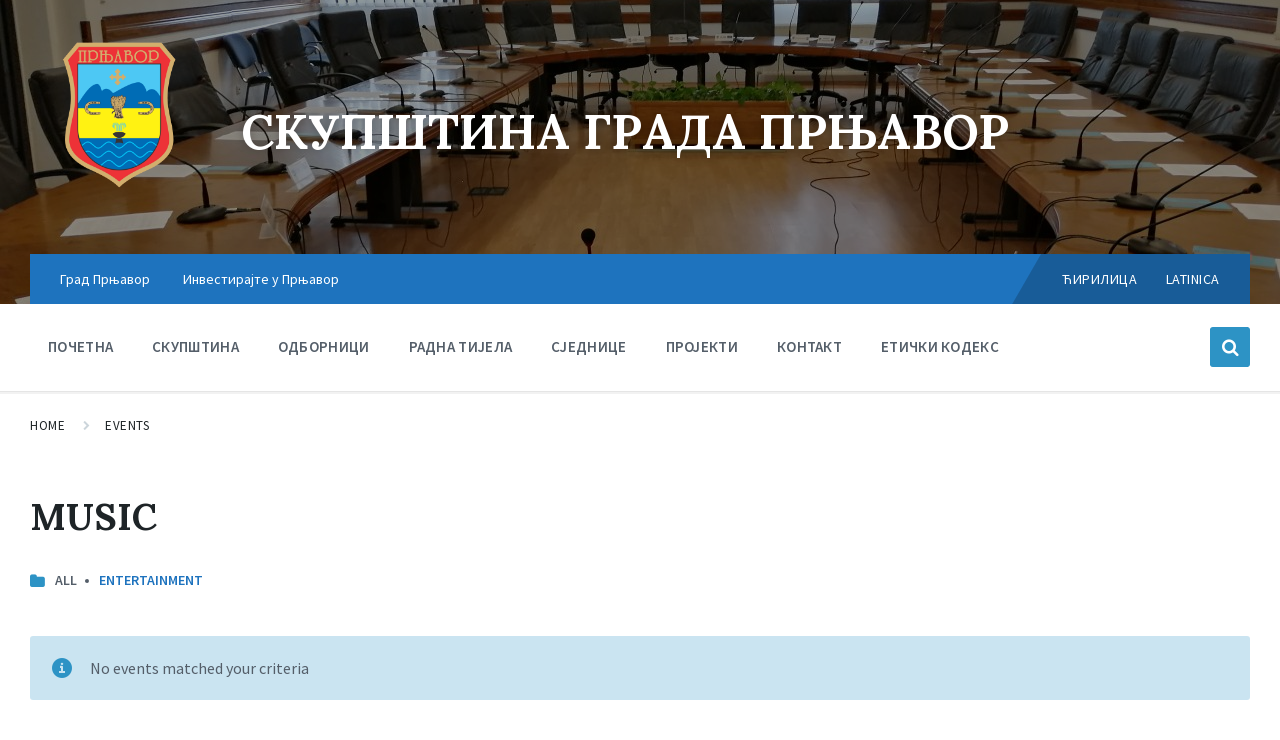

--- FILE ---
content_type: text/html; charset=UTF-8
request_url: https://skupstina.gradprnjavor.com/event-tag/music/
body_size: 14247
content:
<!DOCTYPE html>
<html lang="sr-RS">
<head>
    <meta http-equiv="Content-Type" content="text/html; charset=UTF-8">
    <meta name="viewport" content="width=device-width, initial-scale=1.0">
    <link rel="pingback" href="https://skupstina.gradprnjavor.com/xmlrpc.php">
    <meta name='robots' content='index, follow, max-image-preview:large, max-snippet:-1, max-video-preview:-1' />
	<style>img:is([sizes="auto" i], [sizes^="auto," i]) { contain-intrinsic-size: 3000px 1500px }</style>
	
	<!-- This site is optimized with the Yoast SEO plugin v20.0 - https://yoast.com/wordpress/plugins/seo/ -->
	<title>music Архиве - СКУПШТИНА ГРАДА ПРЊАВОР</title>
	<link rel="canonical" href="https://skupstina.gradprnjavor.com/event-tag/music/" />
	<meta property="og:locale" content="sr_RS" />
	<meta property="og:type" content="article" />
	<meta property="og:title" content="music Архиве - СКУПШТИНА ГРАДА ПРЊАВОР" />
	<meta property="og:url" content="https://skupstina.gradprnjavor.com/event-tag/music/" />
	<meta property="og:site_name" content="СКУПШТИНА ГРАДА ПРЊАВОР" />
	<meta name="twitter:card" content="summary_large_image" />
	<script type="application/ld+json" class="yoast-schema-graph">{"@context":"https://schema.org","@graph":[{"@type":"CollectionPage","@id":"https://skupstina.gradprnjavor.com/event-tag/music/","url":"https://skupstina.gradprnjavor.com/event-tag/music/","name":"music Архиве - СКУПШТИНА ГРАДА ПРЊАВОР","isPartOf":{"@id":"https://skupstina.gradprnjavor.com/#website"},"primaryImageOfPage":{"@id":"https://skupstina.gradprnjavor.com/event-tag/music/#primaryimage"},"image":{"@id":"https://skupstina.gradprnjavor.com/event-tag/music/#primaryimage"},"thumbnailUrl":"https://skupstina.gradprnjavor.com/wp-content/uploads/2017/03/dummy-292.jpg","breadcrumb":{"@id":"https://skupstina.gradprnjavor.com/event-tag/music/#breadcrumb"},"inLanguage":"sr-RS"},{"@type":"ImageObject","inLanguage":"sr-RS","@id":"https://skupstina.gradprnjavor.com/event-tag/music/#primaryimage","url":"https://skupstina.gradprnjavor.com/wp-content/uploads/2017/03/dummy-292.jpg","contentUrl":"https://skupstina.gradprnjavor.com/wp-content/uploads/2017/03/dummy-292.jpg","width":640,"height":480},{"@type":"BreadcrumbList","@id":"https://skupstina.gradprnjavor.com/event-tag/music/#breadcrumb","itemListElement":[{"@type":"ListItem","position":1,"name":"Почетна","item":"https://skupstina.gradprnjavor.com/"},{"@type":"ListItem","position":2,"name":"music"}]},{"@type":"WebSite","@id":"https://skupstina.gradprnjavor.com/#website","url":"https://skupstina.gradprnjavor.com/","name":"СКУПШТИНА ГРАДА ПРЊАВОР","description":"","publisher":{"@id":"https://skupstina.gradprnjavor.com/#organization"},"potentialAction":[{"@type":"SearchAction","target":{"@type":"EntryPoint","urlTemplate":"https://skupstina.gradprnjavor.com/?s={search_term_string}"},"query-input":"required name=search_term_string"}],"inLanguage":"sr-RS"},{"@type":"Organization","@id":"https://skupstina.gradprnjavor.com/#organization","name":"СКУПШТИНА ГРАДА ПРЊАВОР","url":"https://skupstina.gradprnjavor.com/","logo":{"@type":"ImageObject","inLanguage":"sr-RS","@id":"https://skupstina.gradprnjavor.com/#/schema/logo/image/","url":"https://skupstina.gradprnjavor.com/wp-content/uploads/2019/05/grb.png","contentUrl":"https://skupstina.gradprnjavor.com/wp-content/uploads/2019/05/grb.png","width":600,"height":600,"caption":"СКУПШТИНА ГРАДА ПРЊАВОР"},"image":{"@id":"https://skupstina.gradprnjavor.com/#/schema/logo/image/"}}]}</script>
	<!-- / Yoast SEO plugin. -->


<link rel='dns-prefetch' href='//fonts.googleapis.com' />
<link rel="alternate" type="application/rss+xml" title="СКУПШТИНА ГРАДА ПРЊАВОР &raquo; довод" href="https://skupstina.gradprnjavor.com/feed/" />
<link rel="alternate" type="application/rss+xml" title="СКУПШТИНА ГРАДА ПРЊАВОР &raquo; довод коментара" href="https://skupstina.gradprnjavor.com/comments/feed/" />
<link rel="alternate" type="application/rss+xml" title="СКУПШТИНА ГРАДА ПРЊАВОР &raquo; довод за music Event Tag" href="https://skupstina.gradprnjavor.com/event-tag/music/feed/" />
<script type="text/javascript">
/* <![CDATA[ */
window._wpemojiSettings = {"baseUrl":"https:\/\/s.w.org\/images\/core\/emoji\/16.0.1\/72x72\/","ext":".png","svgUrl":"https:\/\/s.w.org\/images\/core\/emoji\/16.0.1\/svg\/","svgExt":".svg","source":{"concatemoji":"https:\/\/skupstina.gradprnjavor.com\/wp-includes\/js\/wp-emoji-release.min.js?ver=6.8.3"}};
/*! This file is auto-generated */
!function(s,n){var o,i,e;function c(e){try{var t={supportTests:e,timestamp:(new Date).valueOf()};sessionStorage.setItem(o,JSON.stringify(t))}catch(e){}}function p(e,t,n){e.clearRect(0,0,e.canvas.width,e.canvas.height),e.fillText(t,0,0);var t=new Uint32Array(e.getImageData(0,0,e.canvas.width,e.canvas.height).data),a=(e.clearRect(0,0,e.canvas.width,e.canvas.height),e.fillText(n,0,0),new Uint32Array(e.getImageData(0,0,e.canvas.width,e.canvas.height).data));return t.every(function(e,t){return e===a[t]})}function u(e,t){e.clearRect(0,0,e.canvas.width,e.canvas.height),e.fillText(t,0,0);for(var n=e.getImageData(16,16,1,1),a=0;a<n.data.length;a++)if(0!==n.data[a])return!1;return!0}function f(e,t,n,a){switch(t){case"flag":return n(e,"\ud83c\udff3\ufe0f\u200d\u26a7\ufe0f","\ud83c\udff3\ufe0f\u200b\u26a7\ufe0f")?!1:!n(e,"\ud83c\udde8\ud83c\uddf6","\ud83c\udde8\u200b\ud83c\uddf6")&&!n(e,"\ud83c\udff4\udb40\udc67\udb40\udc62\udb40\udc65\udb40\udc6e\udb40\udc67\udb40\udc7f","\ud83c\udff4\u200b\udb40\udc67\u200b\udb40\udc62\u200b\udb40\udc65\u200b\udb40\udc6e\u200b\udb40\udc67\u200b\udb40\udc7f");case"emoji":return!a(e,"\ud83e\udedf")}return!1}function g(e,t,n,a){var r="undefined"!=typeof WorkerGlobalScope&&self instanceof WorkerGlobalScope?new OffscreenCanvas(300,150):s.createElement("canvas"),o=r.getContext("2d",{willReadFrequently:!0}),i=(o.textBaseline="top",o.font="600 32px Arial",{});return e.forEach(function(e){i[e]=t(o,e,n,a)}),i}function t(e){var t=s.createElement("script");t.src=e,t.defer=!0,s.head.appendChild(t)}"undefined"!=typeof Promise&&(o="wpEmojiSettingsSupports",i=["flag","emoji"],n.supports={everything:!0,everythingExceptFlag:!0},e=new Promise(function(e){s.addEventListener("DOMContentLoaded",e,{once:!0})}),new Promise(function(t){var n=function(){try{var e=JSON.parse(sessionStorage.getItem(o));if("object"==typeof e&&"number"==typeof e.timestamp&&(new Date).valueOf()<e.timestamp+604800&&"object"==typeof e.supportTests)return e.supportTests}catch(e){}return null}();if(!n){if("undefined"!=typeof Worker&&"undefined"!=typeof OffscreenCanvas&&"undefined"!=typeof URL&&URL.createObjectURL&&"undefined"!=typeof Blob)try{var e="postMessage("+g.toString()+"("+[JSON.stringify(i),f.toString(),p.toString(),u.toString()].join(",")+"));",a=new Blob([e],{type:"text/javascript"}),r=new Worker(URL.createObjectURL(a),{name:"wpTestEmojiSupports"});return void(r.onmessage=function(e){c(n=e.data),r.terminate(),t(n)})}catch(e){}c(n=g(i,f,p,u))}t(n)}).then(function(e){for(var t in e)n.supports[t]=e[t],n.supports.everything=n.supports.everything&&n.supports[t],"flag"!==t&&(n.supports.everythingExceptFlag=n.supports.everythingExceptFlag&&n.supports[t]);n.supports.everythingExceptFlag=n.supports.everythingExceptFlag&&!n.supports.flag,n.DOMReady=!1,n.readyCallback=function(){n.DOMReady=!0}}).then(function(){return e}).then(function(){var e;n.supports.everything||(n.readyCallback(),(e=n.source||{}).concatemoji?t(e.concatemoji):e.wpemoji&&e.twemoji&&(t(e.twemoji),t(e.wpemoji)))}))}((window,document),window._wpemojiSettings);
/* ]]> */
</script>
<style id='wp-emoji-styles-inline-css' type='text/css'>

	img.wp-smiley, img.emoji {
		display: inline !important;
		border: none !important;
		box-shadow: none !important;
		height: 1em !important;
		width: 1em !important;
		margin: 0 0.07em !important;
		vertical-align: -0.1em !important;
		background: none !important;
		padding: 0 !important;
	}
</style>
<link rel='stylesheet' id='wp-block-library-css' href='https://skupstina.gradprnjavor.com/wp-includes/css/dist/block-library/style.min.css?ver=6.8.3' type='text/css' media='all' />
<style id='classic-theme-styles-inline-css' type='text/css'>
/*! This file is auto-generated */
.wp-block-button__link{color:#fff;background-color:#32373c;border-radius:9999px;box-shadow:none;text-decoration:none;padding:calc(.667em + 2px) calc(1.333em + 2px);font-size:1.125em}.wp-block-file__button{background:#32373c;color:#fff;text-decoration:none}
</style>
<style id='global-styles-inline-css' type='text/css'>
:root{--wp--preset--aspect-ratio--square: 1;--wp--preset--aspect-ratio--4-3: 4/3;--wp--preset--aspect-ratio--3-4: 3/4;--wp--preset--aspect-ratio--3-2: 3/2;--wp--preset--aspect-ratio--2-3: 2/3;--wp--preset--aspect-ratio--16-9: 16/9;--wp--preset--aspect-ratio--9-16: 9/16;--wp--preset--color--black: #000000;--wp--preset--color--cyan-bluish-gray: #abb8c3;--wp--preset--color--white: #ffffff;--wp--preset--color--pale-pink: #f78da7;--wp--preset--color--vivid-red: #cf2e2e;--wp--preset--color--luminous-vivid-orange: #ff6900;--wp--preset--color--luminous-vivid-amber: #fcb900;--wp--preset--color--light-green-cyan: #7bdcb5;--wp--preset--color--vivid-green-cyan: #00d084;--wp--preset--color--pale-cyan-blue: #8ed1fc;--wp--preset--color--vivid-cyan-blue: #0693e3;--wp--preset--color--vivid-purple: #9b51e0;--wp--preset--gradient--vivid-cyan-blue-to-vivid-purple: linear-gradient(135deg,rgba(6,147,227,1) 0%,rgb(155,81,224) 100%);--wp--preset--gradient--light-green-cyan-to-vivid-green-cyan: linear-gradient(135deg,rgb(122,220,180) 0%,rgb(0,208,130) 100%);--wp--preset--gradient--luminous-vivid-amber-to-luminous-vivid-orange: linear-gradient(135deg,rgba(252,185,0,1) 0%,rgba(255,105,0,1) 100%);--wp--preset--gradient--luminous-vivid-orange-to-vivid-red: linear-gradient(135deg,rgba(255,105,0,1) 0%,rgb(207,46,46) 100%);--wp--preset--gradient--very-light-gray-to-cyan-bluish-gray: linear-gradient(135deg,rgb(238,238,238) 0%,rgb(169,184,195) 100%);--wp--preset--gradient--cool-to-warm-spectrum: linear-gradient(135deg,rgb(74,234,220) 0%,rgb(151,120,209) 20%,rgb(207,42,186) 40%,rgb(238,44,130) 60%,rgb(251,105,98) 80%,rgb(254,248,76) 100%);--wp--preset--gradient--blush-light-purple: linear-gradient(135deg,rgb(255,206,236) 0%,rgb(152,150,240) 100%);--wp--preset--gradient--blush-bordeaux: linear-gradient(135deg,rgb(254,205,165) 0%,rgb(254,45,45) 50%,rgb(107,0,62) 100%);--wp--preset--gradient--luminous-dusk: linear-gradient(135deg,rgb(255,203,112) 0%,rgb(199,81,192) 50%,rgb(65,88,208) 100%);--wp--preset--gradient--pale-ocean: linear-gradient(135deg,rgb(255,245,203) 0%,rgb(182,227,212) 50%,rgb(51,167,181) 100%);--wp--preset--gradient--electric-grass: linear-gradient(135deg,rgb(202,248,128) 0%,rgb(113,206,126) 100%);--wp--preset--gradient--midnight: linear-gradient(135deg,rgb(2,3,129) 0%,rgb(40,116,252) 100%);--wp--preset--font-size--small: 13px;--wp--preset--font-size--medium: 20px;--wp--preset--font-size--large: 36px;--wp--preset--font-size--x-large: 42px;--wp--preset--spacing--20: 0.44rem;--wp--preset--spacing--30: 0.67rem;--wp--preset--spacing--40: 1rem;--wp--preset--spacing--50: 1.5rem;--wp--preset--spacing--60: 2.25rem;--wp--preset--spacing--70: 3.38rem;--wp--preset--spacing--80: 5.06rem;--wp--preset--shadow--natural: 6px 6px 9px rgba(0, 0, 0, 0.2);--wp--preset--shadow--deep: 12px 12px 50px rgba(0, 0, 0, 0.4);--wp--preset--shadow--sharp: 6px 6px 0px rgba(0, 0, 0, 0.2);--wp--preset--shadow--outlined: 6px 6px 0px -3px rgba(255, 255, 255, 1), 6px 6px rgba(0, 0, 0, 1);--wp--preset--shadow--crisp: 6px 6px 0px rgba(0, 0, 0, 1);}:where(.is-layout-flex){gap: 0.5em;}:where(.is-layout-grid){gap: 0.5em;}body .is-layout-flex{display: flex;}.is-layout-flex{flex-wrap: wrap;align-items: center;}.is-layout-flex > :is(*, div){margin: 0;}body .is-layout-grid{display: grid;}.is-layout-grid > :is(*, div){margin: 0;}:where(.wp-block-columns.is-layout-flex){gap: 2em;}:where(.wp-block-columns.is-layout-grid){gap: 2em;}:where(.wp-block-post-template.is-layout-flex){gap: 1.25em;}:where(.wp-block-post-template.is-layout-grid){gap: 1.25em;}.has-black-color{color: var(--wp--preset--color--black) !important;}.has-cyan-bluish-gray-color{color: var(--wp--preset--color--cyan-bluish-gray) !important;}.has-white-color{color: var(--wp--preset--color--white) !important;}.has-pale-pink-color{color: var(--wp--preset--color--pale-pink) !important;}.has-vivid-red-color{color: var(--wp--preset--color--vivid-red) !important;}.has-luminous-vivid-orange-color{color: var(--wp--preset--color--luminous-vivid-orange) !important;}.has-luminous-vivid-amber-color{color: var(--wp--preset--color--luminous-vivid-amber) !important;}.has-light-green-cyan-color{color: var(--wp--preset--color--light-green-cyan) !important;}.has-vivid-green-cyan-color{color: var(--wp--preset--color--vivid-green-cyan) !important;}.has-pale-cyan-blue-color{color: var(--wp--preset--color--pale-cyan-blue) !important;}.has-vivid-cyan-blue-color{color: var(--wp--preset--color--vivid-cyan-blue) !important;}.has-vivid-purple-color{color: var(--wp--preset--color--vivid-purple) !important;}.has-black-background-color{background-color: var(--wp--preset--color--black) !important;}.has-cyan-bluish-gray-background-color{background-color: var(--wp--preset--color--cyan-bluish-gray) !important;}.has-white-background-color{background-color: var(--wp--preset--color--white) !important;}.has-pale-pink-background-color{background-color: var(--wp--preset--color--pale-pink) !important;}.has-vivid-red-background-color{background-color: var(--wp--preset--color--vivid-red) !important;}.has-luminous-vivid-orange-background-color{background-color: var(--wp--preset--color--luminous-vivid-orange) !important;}.has-luminous-vivid-amber-background-color{background-color: var(--wp--preset--color--luminous-vivid-amber) !important;}.has-light-green-cyan-background-color{background-color: var(--wp--preset--color--light-green-cyan) !important;}.has-vivid-green-cyan-background-color{background-color: var(--wp--preset--color--vivid-green-cyan) !important;}.has-pale-cyan-blue-background-color{background-color: var(--wp--preset--color--pale-cyan-blue) !important;}.has-vivid-cyan-blue-background-color{background-color: var(--wp--preset--color--vivid-cyan-blue) !important;}.has-vivid-purple-background-color{background-color: var(--wp--preset--color--vivid-purple) !important;}.has-black-border-color{border-color: var(--wp--preset--color--black) !important;}.has-cyan-bluish-gray-border-color{border-color: var(--wp--preset--color--cyan-bluish-gray) !important;}.has-white-border-color{border-color: var(--wp--preset--color--white) !important;}.has-pale-pink-border-color{border-color: var(--wp--preset--color--pale-pink) !important;}.has-vivid-red-border-color{border-color: var(--wp--preset--color--vivid-red) !important;}.has-luminous-vivid-orange-border-color{border-color: var(--wp--preset--color--luminous-vivid-orange) !important;}.has-luminous-vivid-amber-border-color{border-color: var(--wp--preset--color--luminous-vivid-amber) !important;}.has-light-green-cyan-border-color{border-color: var(--wp--preset--color--light-green-cyan) !important;}.has-vivid-green-cyan-border-color{border-color: var(--wp--preset--color--vivid-green-cyan) !important;}.has-pale-cyan-blue-border-color{border-color: var(--wp--preset--color--pale-cyan-blue) !important;}.has-vivid-cyan-blue-border-color{border-color: var(--wp--preset--color--vivid-cyan-blue) !important;}.has-vivid-purple-border-color{border-color: var(--wp--preset--color--vivid-purple) !important;}.has-vivid-cyan-blue-to-vivid-purple-gradient-background{background: var(--wp--preset--gradient--vivid-cyan-blue-to-vivid-purple) !important;}.has-light-green-cyan-to-vivid-green-cyan-gradient-background{background: var(--wp--preset--gradient--light-green-cyan-to-vivid-green-cyan) !important;}.has-luminous-vivid-amber-to-luminous-vivid-orange-gradient-background{background: var(--wp--preset--gradient--luminous-vivid-amber-to-luminous-vivid-orange) !important;}.has-luminous-vivid-orange-to-vivid-red-gradient-background{background: var(--wp--preset--gradient--luminous-vivid-orange-to-vivid-red) !important;}.has-very-light-gray-to-cyan-bluish-gray-gradient-background{background: var(--wp--preset--gradient--very-light-gray-to-cyan-bluish-gray) !important;}.has-cool-to-warm-spectrum-gradient-background{background: var(--wp--preset--gradient--cool-to-warm-spectrum) !important;}.has-blush-light-purple-gradient-background{background: var(--wp--preset--gradient--blush-light-purple) !important;}.has-blush-bordeaux-gradient-background{background: var(--wp--preset--gradient--blush-bordeaux) !important;}.has-luminous-dusk-gradient-background{background: var(--wp--preset--gradient--luminous-dusk) !important;}.has-pale-ocean-gradient-background{background: var(--wp--preset--gradient--pale-ocean) !important;}.has-electric-grass-gradient-background{background: var(--wp--preset--gradient--electric-grass) !important;}.has-midnight-gradient-background{background: var(--wp--preset--gradient--midnight) !important;}.has-small-font-size{font-size: var(--wp--preset--font-size--small) !important;}.has-medium-font-size{font-size: var(--wp--preset--font-size--medium) !important;}.has-large-font-size{font-size: var(--wp--preset--font-size--large) !important;}.has-x-large-font-size{font-size: var(--wp--preset--font-size--x-large) !important;}
:where(.wp-block-post-template.is-layout-flex){gap: 1.25em;}:where(.wp-block-post-template.is-layout-grid){gap: 1.25em;}
:where(.wp-block-columns.is-layout-flex){gap: 2em;}:where(.wp-block-columns.is-layout-grid){gap: 2em;}
:root :where(.wp-block-pullquote){font-size: 1.5em;line-height: 1.6;}
</style>
<link rel='stylesheet' id='contact-form-7-css' href='https://skupstina.gradprnjavor.com/wp-content/plugins/contact-form-7/includes/css/styles.css?ver=5.7.3' type='text/css' media='all' />
<link rel='stylesheet' id='lsvr-pressville-main-style-css' href='https://skupstina.gradprnjavor.com/wp-content/themes/skupstina/style.css?ver=6.8.3' type='text/css' media='all' />
<style id='lsvr-pressville-main-style-inline-css' type='text/css'>
body, input, textarea, select, button, #cancel-comment-reply-link, .lsvr_listing-map__infobox { font-family: 'Source Sans Pro', Arial, sans-serif; }
html, body { font-size: 16px; }
h1, h2, h3, h4, blockquote, .is-secondary-font, .header-menu-primary__megamenu .header-menu-primary__item-link--level-1 { font-family: 'Lora', Arial, sans-serif; }
@media ( min-width: 1200px ) { .header-titlebar__logo { width: 181px; } } .header-titlebar__logo { max-width: 181px; }
</style>
<link rel='stylesheet' id='lsvr-pressville-google-fonts-css' href='//fonts.googleapis.com/css?family=Source+Sans+Pro%3A400%2C400italic%2C600%2C600italic%2C700%2C700italic%7CLora%3A400%2C400italic%2C700%2C700italic&#038;ver=6.8.3' type='text/css' media='all' />
<link rel='stylesheet' id='lsvr-pressville-color-scheme-css' href='https://skupstina.gradprnjavor.com/wp-content/themes/skupstina/assets/css/skins/default.css?ver=6.8.3' type='text/css' media='all' />
<style id='lsvr-pressville-color-scheme-inline-css' type='text/css'>
body { color: #545e69; }a { color: #2d93c5; }abbr { border-color: #545e69; }input, select, textarea { color: #545e69; }.c-alert-message { background-color: rgba( 45, 147, 197, 0.25 ); }.c-alert-message:before { color: #2d93c5; }.c-arrow-button__icon { color: #1e73be; }.c-button { color: #2d93c5; border-color: rgba( 45, 147, 197, 0.6 ); }.c-button:hover { border-color: #2d93c5; }.c-button:active { border-color: rgba( 45, 147, 197, 0.5 ); }.c-search-form__button { color: #1e73be; }.header-topbar { background-color: #1e73be; }@media ( min-width: 992px ) {.header-menu-primary__item-link--level-0 { color: #545e69; }.current-menu-ancestor .header-menu-primary__item-link--level-0,.current-menu-item .header-menu-primary__item-link--level-0 { color: #2d93c5; }.current-menu-ancestor .header-menu-primary__item-link--level-0:before,.current-menu-item .header-menu-primary__item-link--level-0:before { background-color: #2d93c5; }.header-menu-primary__dropdown .header-menu-primary__item-link { color: #545e69; }.header-menu-primary__dropdown .header-menu-primary__item-link:hover { color: #2d93c5; }.header-menu-primary__dropdown .header-menu-primary__item--level-1.current-menu-ancestor > .header-menu-primary__item-link,.header-menu-primary__dropdown .current-menu-item > .header-menu-primary__item-link { background-color: rgba( 45, 147, 197, 0.2 ); }.header-menu-primary__megamenu .header-menu-primary__item-link { color: #545e69; }.header-menu-primary__megamenu .header-menu-primary__item-link:hover { color: #2d93c5; }.header-menu-primary__megamenu .header-menu-primary__item-link--level-1 { color: #1e73be; }.header-menu-primary__megamenu .header-menu-primary__submenu--level-1 .current-menu-item > .header-menu-primary__item-link { background-color: rgba( 45, 147, 197, 0.2 ); }}.header-search__toggle { background-color: #2d93c5; }.header-search__submit { color: #1e73be; }.header-search__filter-label--active { background-color: #2d93c5; }.header-languages-mobile__item-link--active { color: #2d93c5; }.header-languages-mobile__toggle { background-color: #2d93c5; }.header-languages-mobile__toggle:before { border-bottom-color: #2d93c5; }.header-mobile-toggle { background-color: #1e73be; }.post-archive-categories__list:before { color: #2d93c5; }.post-archive-categories__item:before { background-color: #545e69; }.post-archive-categories__item-link { color: #1e73be; }.post-archive-filter__option--datepicker:after { color: #1e73be; }.post-archive-filter__submit-button { background-color: #2d93c5; }.post-archive-filter__reset-button { color: #1e73be; }.post__category-link,.post__meta-author-link,.post__meta-location .post__location-link { color: #2d93c5; }.post-password-form input[type="submit"] { background-color: #1e73be; }.post__tag-item-link { color: #1e73be; border-color: rgba( 30, 115, 190, 0.4 ); }.post__tag-item-link:hover { background-color: #1e73be; }.post-comments__list .comment-reply-link { color: #2d93c5; border-color: rgba( 45, 147, 197, 0.6 ); }.post-comments__list .comment-reply-link:hover { border-color: #2d93c5; }.post-comments__list .comment-reply-link:active { border-color: rgba( 45, 147, 197, 0.5 ); }.comment-form .submit { background-color: #1e73be; }.post-pagination__item-link,.post-pagination__number-link { color: #1e73be; }.post-pagination__number-link:hover { background-color: #2d93c5;  }.navigation.pagination a { color: #1e73be; }.navigation.pagination .page-numbers.current,.navigation.pagination .page-numbers:not( .next ):not( .prev ):not( .dots ):hover { background-color: #2d93c5; }.blog-post-archive .post__title-link { color: #1e73be; }.blog-post-archive--grid .post__categories-link { color: rgba( 30, 115, 190, 0.8 ); }.blog-post-archive--grid .has-post-thumbnail:hover .post__bg { background-color: rgba( 45, 147, 197, 0.65 ); }.lsvr_listing-map__infobox-title-link { color: #1e73be; }.lsvr_listing-map__marker-inner { background-color: #1e73be; border-color: #1e73be; }.lsvr_listing-map__marker-inner:before { border-top-color: #1e73be; }.lsvr_listing-post-archive--default .post__title-link { color: #1e73be; }.lsvr_listing-post-archive--grid  .post__meta { background-color: rgba( 45, 147, 197, 0.9 ); }.lsvr_listing-post-single .post__social-links-link:hover { background-color: #2d93c5; }.lsvr_listing-post-single .post__contact-item:before { color: #2d93c5; }.lsvr_listing-post-single .post__contact-item-link { color: #1e73be; }.lsvr_listing-post-single .post__addressmap { background-color: #2d93c5; }.lsvr_listing-post-single .post__address:before { color: #2d93c5; }.lsvr_event-post-archive--default .post__title-link { color: #1e73be; }.lsvr_event-post-archive--grid .post__date { background-color: rgba( 45, 147, 197, 0.9 ); }.lsvr_event-post-archive--grid .post.has-post-thumbnail:hover .post__bg { background-color: rgba( 45, 147, 197, 0.4 ); }.lsvr_event-post-archive--timeline .post__inner:before { background-color: #2d93c5; }.lsvr_event-post-archive--timeline .post__title-link { color: #1e73be; }.lsvr_event-post-single .post__status { background-color: rgba( 45, 147, 197, 0.2 ); }.lsvr_event-post-single .post__status:before { color: rgba( 45, 147, 197, 0.4 ); }.lsvr_event-post-single .post__info-item:before { color: #2d93c5; }.lsvr_event-post-single .post__addressmap { background-color: #2d93c5; }.lsvr_event-post-single .post__address:before { color: #2d93c5; }.lsvr_gallery-post-archive--default .post__title-link { color: #1e73be; }.lsvr_gallery-post-archive--grid .post:hover .post__bg { background-color: rgba( 45, 147, 197, 0.4 ); }.lsvr_document-post-archive--default .post__title-link { color: #1e73be; }.lsvr_document-post-archive--categorized-attachments .post-tree__folder-link-holder:before { color: #1e73be; }.lsvr_document-post-archive--categorized-attachments .post-tree__folder-toggle:before { color: #1e73be; }.lsvr_document-post-single .post__meta-item:before { color: #2d93c5; }.lsvr_person-post-page .post__social-link:hover { background-color: #2d93c5; }.lsvr_person-post-archive .post__title-link { color: #1e73be; }.lsvr_person-post-archive .post__subtitle { color: #2d93c5; }.lsvr_person-post-single .post__subtitle { color: #2d93c5; }.lsvr_person-post-single .post__contact-item:before { color: #2d93c5; }.lsvr_person-post-single .post__contact-item-link { color: #1e73be; }.search-results-page__item-title-link { color: #1e73be; }.back-to-top__link { background-color: #2d93c5; }.widget__title { color: #545e69; }.widget__more-link { color: #2d93c5; border-color: rgba( 45, 147, 197, 0.6 ); }.widget__more-link:hover { border-color: rgba( 45, 147, 197, 1 ); }.widget__more-link:active { border-color: rgba( 45, 147, 197, 0.5 ); }.lsvr-pressville-weather-widget__time-title,.lsvr-pressville-weather-widget__weather-item-title { color: #1e73be; }.lsvr-pressville-weather-widget__weather-item-icon { color: #2d93c5; }.lsvr-post-featured-widget__title-link { color: #1e73be; }.lsvr-post-featured-widget__category-link { color: #2d93c5; }.lsvr_notice-list-widget__item-title-link { color: #1e73be; }.lsvr_notice-list-widget__item-category-link { color: #2d93c5; }.lsvr_listing-list-widget__item-title-link { color: #1e73be; }.lsvr_listing-featured-widget__title-link { color: #1e73be; }.lsvr_event-list-widget__item-title-link { color: #1e73be; }.lsvr_event-list-widget__item-date-month { background-color: #1e73be; }.lsvr_event-featured-widget__title-link { color: #1e73be; }.lsvr_event-filter-widget__option--datepicker:after { color: #1e73be; }.lsvr_event-filter-widget__submit-button { background-color: #2d93c5; }.lsvr_gallery-list-widget__item-title-link { color: #1e73be; }.lsvr_gallery-featured-widget__title-link { color: #1e73be; }.lsvr_document-list-widget__item-title-link { color: #1e73be; }.lsvr_document-featured-widget__title-link { color: #1e73be; }.lsvr_person-list-widget__item-title-link { color: #1e73be; }.lsvr_person-list-widget__item-subtitle { color: #2d93c5; }.lsvr_person-list-widget__item-social-link:hover { background-color: #2d93c5; }.lsvr_person-featured-widget__title-link { color: #1e73be; }.lsvr_person-featured-widget__subtitle { color: #2d93c5; }.lsvr_person-featured-widget__social-link:hover { background-color: #2d93c5; }.widget_display_search .button { color: #2d93c5; border-color: rgba( 45, 147, 197, 0.6 ); }.widget_display_search .button:hover { border-color: #2d93c5; }.widget_display_search .button:active { border-color: rgba( 45, 147, 197, 0.5 ); }.bbp_widget_login .bbp-submit-wrapper .button { color: #2d93c5; border-color: rgba( 45, 147, 197, 0.6 ); }.bbp_widget_login .bbp-submit-wrapper .button:hover { border-color: #2d93c5; }.bbp_widget_login .bbp-submit-wrapper .button:active { border-color: rgba( 45, 147, 197, 0.5 ); }.lsvr-pressville-post-grid__post-event-date { background-color: rgba( 45, 147, 197, 0.9 ); }.lsvr-pressville-post-grid__post-badge { background-color: rgba( 45, 147, 197, 0.9 ); }.has-post-thumbnail:hover .lsvr-pressville-post-grid__post-bg { background-color: rgba( 45, 147, 197, 0.5 ); }.lsvr-pressville-sitemap__item-link--level-0 { color: #1e73be; }.lsvr-pressville-sitemap__toggle { color: #2d93c5; }.lsvr-button { color: #2d93c5; border-color: rgba( 45, 147, 197, 0.6 ); }.lsvr-button:hover { border-color: #2d93c5; }.lsvr-button:active { border-color: rgba( 45, 147, 197, 0.5 ); }.lsvr-cta__button-link { color: #2d93c5; border-color: rgba( 45, 147, 197, 0.6 ); }.lsvr-cta__button-link:hover { border-color: #2d93c5; }.lsvr-cta__button-link:active { border-color: rgba( 45, 147, 197, 0.5 ); }.lsvr-pricing-table__title { background-color: #2d93c5; }.lsvr-pricing-table__price-value { color: #1e73be; }.lsvr-pricing-table__button-link { color: #2d93c5; border-color: rgba( 45, 147, 197, 0.6 ); }.lsvr-pricing-table__button-link:hover { border-color: #2d93c5; }.lsvr-pricing-table__button-link:active { border-color: rgba( 45, 147, 197, 0.5 ); }.lsvr-counter__number { color: #1e73be; }.lsvr-feature__icon { color: #1e73be; }.lsvr-progress-bar__bar-inner { background-color: #1e73be; }.bbp-submit-wrapper button { border-color: #1e73be; background-color: #1e73be; }div.bbp-template-notice,div.bbp-template-notice.info { background-color: rgba( 45, 147, 197, 0.25 ); }div.bbp-template-notice:before,div.bbp-template-notice.info:before { color: #2d93c5; }div.bbp-template-notice p { color: #545e69; }div.bbp-template-notice a { color: #2d93c5; }div.bbp-template-notice a:hover { color: #2d93c5; }#bbpress-forums .bbp-reply-content #subscription-toggle a { color: #1e73be; }#bbpress-forums .bbp-pagination-links .page-numbers.current { background-color: #1e73be; }#bbpress-forums #bbp-your-profile fieldset input,#bbpress-forums #bbp-your-profile fieldset textarea { color: #545e69; }#bbpress-forums #bbp-your-profile #bbp_user_edit_submit { border-color: #1e73be; background-color: #1e73be; }.lsvr-datepicker .ui-datepicker-prev,.lsvr-datepicker .ui-datepicker-next { color: #1e73be; }.lsvr-datepicker th { color: #2d93c5; }.lsvr-datepicker td a { color: #545e69; }.lsvr-datepicker .ui-state-active { color: #1e73be; }@media ( max-width: 991px ) {.header-topbar { background-color: #f6f5f5; }.header-menu-secondary__list a { color: #1e73be; }.header-menu-primary__item-link { color: #545e69; }.header-menu-primary__item-link--level-0 { color: #545e69; }.header-menu-primary__submenu-toggle-icon--active { color: #2d93c5; }}
</style>
<script type="text/javascript" src="https://skupstina.gradprnjavor.com/wp-includes/js/jquery/jquery.min.js?ver=3.7.1" id="jquery-core-js"></script>
<script type="text/javascript" src="https://skupstina.gradprnjavor.com/wp-includes/js/jquery/jquery-migrate.min.js?ver=3.4.1" id="jquery-migrate-js"></script>
<script type="text/javascript" id="lsvr-events-scripts-js-extra">
/* <![CDATA[ */
var lsvr_events_ajax_var = {"url":"https:\/\/skupstina.gradprnjavor.com\/wp-admin\/admin-ajax.php","nonce":"10b95022a9"};
/* ]]> */
</script>
<script type="text/javascript" src="https://skupstina.gradprnjavor.com/wp-content/plugins/lsvr-events/assets/js/lsvr-events.min.js?ver=1.9.6" id="lsvr-events-scripts-js"></script>
<script type="text/javascript" id="lsvr-pressville-toolkit-weather-widget-js-extra">
/* <![CDATA[ */
var lsvr_pressville_toolkit_ajax_weather_widget_var = {"url":"https:\/\/skupstina.gradprnjavor.com\/wp-admin\/admin-ajax.php","nonce":"4e57f21326"};
/* ]]> */
</script>
<script type="text/javascript" src="https://skupstina.gradprnjavor.com/wp-content/plugins/lsvr-pressville-toolkit/assets/js/lsvr-pressville-toolkit-weather-widget.min.js?ver=1.9.8" id="lsvr-pressville-toolkit-weather-widget-js"></script>
<link rel="https://api.w.org/" href="https://skupstina.gradprnjavor.com/wp-json/" /><link rel="alternate" title="JSON" type="application/json" href="https://skupstina.gradprnjavor.com/wp-json/wp/v2/lsvr_event_tag/125" /><link rel="EditURI" type="application/rsd+xml" title="RSD" href="https://skupstina.gradprnjavor.com/xmlrpc.php?rsd" />
<meta name="generator" content="WordPress 6.8.3" />
<link rel="icon" href="https://skupstina.gradprnjavor.com/wp-content/uploads/2019/09/cropped-cropped-grb-1-32x32.png" sizes="32x32" />
<link rel="icon" href="https://skupstina.gradprnjavor.com/wp-content/uploads/2019/09/cropped-cropped-grb-1-192x192.png" sizes="192x192" />
<link rel="apple-touch-icon" href="https://skupstina.gradprnjavor.com/wp-content/uploads/2019/09/cropped-cropped-grb-1-180x180.png" />
<meta name="msapplication-TileImage" content="https://skupstina.gradprnjavor.com/wp-content/uploads/2019/09/cropped-cropped-grb-1-270x270.png" />
		<style type="text/css" id="wp-custom-css">
			/*@media ( min-width: 1200px ) {
.page__content .lsvr_person-list-widget__item { float: left; margin: 0; width: 20%; box-sizing: border-box; }
.page__content .lsvr_person-list-widget__item:nth-child(4n+1) { clear: left; }
}

.lsvr_person-list-widget__item-thumb-link img {
    display: block;
    border-radius: 50%;

}

.lsvr_person-list-widget__item-thumb {
    position: absolute;
    top: 0;
    left: 0;
    max-width: 100%;
}*/

/*
.page__content .lsvr_person-list-widget__item-thumb {
position: static;
}

.page__content .lsvr_person-list-widget__item-thumb {
display: inline-block;
}

@media only screen and (min-width: 992px) {
.lsvr_person-list-widget__list .lsvr_person-list-widget__item {
display: inline-block;
width: 24.8%;
padding-left: 0;
text-align: center;
}
}
*/

.lsvr_person-list-widget__item-thumb img { max-width: 150px; }

.lsvr_person-post-archive .post__content { display: none; }


/* Display Teams Horizontally */
#currentteam .lsvr_person-list-widget__list {
display:inline-flex
}

#currentteam li.lsvr_person-list-widget__item {
margin:0px 10px;
}

/* Removed Title and Description from Jetpack Carousel */
.jp-carousel-titleanddesc-title {
display:none;
}



ul.lsvr_person-list-widget__list { display: flex;
  flex-flow: row wrap;

}

.lsvr_person-list-widget__item-thumb img { border-radius: 50%;  

}

p.lsvr_person-list-widget__item-thumb { position: relative; }

h4.lsvr_person-list-widget__item-title, h5.lsvr_person-list-widget__item-subtitle { text-align: center; }




.lsvr_person-list-widget__item {
	margin: 0 0 30px 0;
  width: 25%;
}



.lsvr_person-list-widget__item--has-thumb {
  padding-left: unset;
}

.lsvr_person-list-widget__item-thumb {
    position: absolute;
    top: 0;
    margin: 0px auto;
	  
    left: 0;
    max-width: 150px;
}

.lsvr_person-list-widget__item-thumb p {
	display:block;
	margin: 0px auto;
}

/* CUSTOM STYLES BY LIDIJA */



@media (min-width: 992px) {
.current-menu-ancestor .header-menu-primary__item-link--level-0, .current-menu-item .header-menu-primary__item-link--level-0 {
    color: #ffffff;
    background-color: #1f73be;
    border-radius: 7px;
	}

	.current-menu-ancestor .header-menu-primary__item-link--level-0, .current-menu-item .header-menu-primary__item-link--level-0:hover {
    color: #ffffff;
    background-color: #175b98;
    border-radius: 7px;
	}

	.header-menu-primary__item-link--level-0 {
    color: #545e69;
		border-radius: 7px;
	}
	
.current-menu-ancestor .header-menu-primary__item-link--level-0:before, .current-menu-item .header-menu-primary__item-link--level-0:before {
    content: '';
    display: block;
    position: absolute;
    bottom: -2px;
    left: 50%;
    margin-left: -2px;
     width: 0px; 
     height: 0px; 
    border-radius: 50%;
}}


h1 {
    margin: 0 0 30px 0;
    line-height: 1.25em;
    font-size: 2.3em;
    font-weight: bold;
	  text-transform: uppercase;

}


/* SITEMAP pozadina */

.lsvr-pressville-sitemap--has-bg .lsvr-pressville-sitemap__content {
	 background-color: #ffffff;
    /*background-color: #ffffffd1;
    -moz-box-shadow: 2px 0 40px rgba(0,0,0,0.15);
    -webkit-box-shadow: 2px 0 40px rgba(0,0,0,0.15);
    box-shadow: 2px 0 40px rgba(0,0,0,0.15);*/
}

/*
.lsvr-pressville-sitemap--has-bg {
    padding: 50px 0 30px 0;
}
*/

/* /SITEMAP pozadina */

/* PERSON */
.lsvr_person-featured-widget__thumb-link {
    display: inline-block;
    max-width: 500px !important;
}



/* PREDSJEDNISTVO STILOVI */
.lsvr_person-featured-widget__content {
    border-color: #e1e7ec;
    -moz-box-shadow: 0 2px 1px rgba(0,0,0,0.06);
    -webkit-box-shadow: 0 2px 1px rgba(0,0,0,0.06);
    box-shadow: 0 2px 1px rgba(0,0,0,0.06);
    background-color: #FFF;
    height: 300px;
   
}

/* SLIKE SHADOW */
.wp-block-image img {
    max-width: 100%;
    box-shadow: 0px 3px 13px 1px rgba(0,0,0,0.12);
    /* padding-bottom: 0; */
    /* float: right; */
    border-radius: 20px;
}

/* pretraga u stranicama */

.c-search-form__input-holder {
    /* border-color: #065e8e; */
    /* background-color: #ffffff; */
    border-radius: 10px;
    border: 0px;
    /* color: #fff !important; */
    box-shadow: 0px 3px 13px 1px rgba(0,0,0,0.12);
}

.lsvr-pressville-sitemap--has-bg {
    padding: 50px 0 30px 0;
}

.lsvr-pressville-sitemap__nav--4-cols .lsvr-pressville-sitemap__item--level-0 {
    width: 25%;
    padding-bottom: 30px;
}

.lsvr-pressville-sitemap__item-title {
    margin: 0;
    font-family: inherit;
    font-size: 1.2em;
    font-weight: 600;
}

/* is mobile */
@media (max-width: 800px) {
.lsvr-pressville-sitemap__nav--4-cols .lsvr-pressville-sitemap__item--level-0 {
     width: 100%; 
     padding-bottom: 0px; 
	}
}

.slikaOdbornika {
	max-width:438px !important;
}

.slikaOdbornikaMala {
	max-width:401px !important;
}

@media (min-width: 600px) {
    .wp-block-gallery.has-nested-images.columns-default figure.wp-block-image:not(#individual-image) {
        width: calc(33.33% - var(--wp--style--unstable-gallery-gap, 16px)* 0.66667);
        width: 32%;
    }
}		</style>
			
	<script type='text/javascript' src='https://platform-api.sharethis.com/js/sharethis.js#property=5d94e9a59e31940012e51a84&product=inline-share-buttons' async='async'></script>
	
	
</head>

<body class="archive tax-lsvr_event_tag term-music term-125 wp-custom-logo wp-theme-skupstina">

	<!-- WRAPPER : begin -->
	<div id="wrapper">

		
		<!-- HEADER : begin -->
		<header id="header">
			<div class="header__inner">

				
				<!-- HEADER LANGUAGES MOBILE : begin -->
				<div class="header-languages-mobile">

					<div class="header-languages-mobile__inner">
						<span class="screen-reader-text">Choose language:</span>
						<ul class="header-languages-mobile__list">

															
									<li class="header-languages-mobile__item">
										<a href="?lng=cir"
											class="header-languages-mobile__item-link">Ћирилица</a>
									</li>

																							
									<li class="header-languages-mobile__item">
										<a href="?lng=lat"
											class="header-languages-mobile__item-link">Latinica</a>
									</li>

															
						</ul>
					</div>

											<button type="button" class="header-languages-mobile__toggle">Ћирилица</button>
					
				</div>
				<!-- HEADER LANGUAGES MOBILE : end -->

			
				
<!-- HEADER TITLEBAR : begin -->
<div  class="header-titlebar header-titlebar--has-topbar header-titlebar--has-logo">

	<div class="header-titlebar__inner">
		<div class="lsvr-container">

			
			
				<div class="header-titlebar__logo">
					<a href="https://skupstina.gradprnjavor.com/" class="header-titlebar__logo-link">
						<img src="https://skupstina.gradprnjavor.com/wp-content/uploads/2019/05/grb.png"
							class="header-titlebar__logo-image"
							alt="СКУПШТИНА ГРАДА ПРЊАВОР">
					</a>
				</div>

			
			
				<div class="header-titlebar__text">

											<h1 class="header-titlebar__title">
							<a href="https://skupstina.gradprnjavor.com/" class="header-titlebar__title-link">
								СКУПШТИНА ГРАДА ПРЊАВОР							</a>
						</h1>
					
					
				</div>

			
			
		</div>
	</div>

	
				<div class="header-titlebar__background header-titlebar__background--align-center header-titlebar__background--single"
					data-slideshow-speed="10">

					
						
							<div class="header-titlebar__background-image header-titlebar__background-image--default"
								style="background-image: url('https://skupstina.gradprnjavor.com/wp-content/uploads/2019/09/0-02-04-3abaef90751bad2407b39e0992930d224d9ea0ddcdec1777541690ac535d05e3_5b8b7243.jpg'); "></div>

						
					
				</div>

			
	<span class="header-titlebar__overlay" style="opacity: 0.4;filter: alpha(opacity=0.4);"></span>
</div>
<!-- HEADER TITLEBAR : end -->


				
			<button type="button" class="header-mobile-toggle">
				Menu				<i class="header-mobile-toggle__icon"></i>
			</button>

			
				<!-- HEADER NAV GROUP : begin -->
				<div class="header__navgroup">

					
	<!-- HEADER TOPBAR WRAPPER : begin -->
	<div class="header-topbar__wrapper">
		<div class="lsvr-container">

			
			<!-- HEADER TOPBAR : begin -->
			<div class="header-topbar">
				<div class="header-topbar__inner">

					
					<!-- SECONDARY HEADER MENU : begin -->
<nav class="header-menu-secondary">

    <ul id="menu-secondary-header-menu" class="header-menu-secondary__list"><li id="menu-item-133" class="menu-item menu-item-type-custom menu-item-object-custom menu-item-133"><a target="_blank" href="https://gradprnjavor.com/">Град Прњавор</a></li>
<li id="menu-item-805" class="menu-item menu-item-type-custom menu-item-object-custom menu-item-805"><a target="_blank" href="http://investprnjavor.com/">Инвестирајте у Прњавор</a></li>
</ul>
</nav>
<!-- SECONDARY HEADER MENU : end -->

					
				<!-- HEADER LANGUAGES : begin -->
				<div class="header-languages">
					<span class="screen-reader-text">Choose language:</span>
					<ul class="header-languages__list">

													
								<li class="header-languages__item">
									<a href="?lng=cir" class="header-languages__item-link">Ћирилица</a>
								</li>

																				
								<li class="header-languages__item">
									<a href="?lng=lat" class="header-languages__item-link">Latinica</a>
								</li>

													
					</ul>
				</div>
				<!-- HEADER LANGUAGES : end -->

			
					
				</div>
			</div>
			<!-- HEADER TOPBAR : end -->

			
		</div>
	</div>
	<!-- HEADER TOPBAR WRAPPER : end -->


					
	
	<!-- HEADER NAVBAR : begin -->
	<div  class="header-navbar header-navbar--is-sticky">
		<div class="header-navbar__inner">
			<div class="lsvr-container">
				<div class="header-navbar__content">

					
					
	<!-- HEADER MENU : begin -->
	<nav class="header-menu-primary">

	    <ul id="menu-primary-header-menu" class="header-menu-primary__list">
            
        	<li class="header-menu-primary__item header-menu-primary__item--level-0 menu-item menu-item-type-post_type menu-item-object-page menu-item-home header-menu-primary__item--dropdown">

                <a href="https://skupstina.gradprnjavor.com/"
                	class="header-menu-primary__item-link header-menu-primary__item-link--level-0"
                                    	>Почетна</a>

                            <div class="header-menu-primary__dropdown">
    		
            
                            </div>
    		
            </li>

            
            
        	<li class="header-menu-primary__item header-menu-primary__item--level-0 menu-item menu-item-type-custom menu-item-object-custom menu-item-has-children header-menu-primary__item--dropdown">

                <a href="#"
                	class="header-menu-primary__item-link header-menu-primary__item-link--level-0"
                                    	>Скупштина</a>

                            <div class="header-menu-primary__dropdown">
    		
            
        	<ul class="header-menu-primary__submenu sub-menu header-menu-primary__submenu--level-0">

            
            
        	<li class="header-menu-primary__item header-menu-primary__item--level-1 menu-item menu-item-type-post_type menu-item-object-page">

                <a href="https://skupstina.gradprnjavor.com/o-%d1%81%d0%ba%d1%83%d0%bf%d1%88%d1%82%d0%b8%d0%bd%d0%b8/"
                	class="header-menu-primary__item-link header-menu-primary__item-link--level-1"
                                    	>О СКУПШТИНИ</a>

            
            
            
            </li>

            
            
        	<li class="header-menu-primary__item header-menu-primary__item--level-1 menu-item menu-item-type-post_type menu-item-object-page">

                <a href="https://skupstina.gradprnjavor.com/%d0%bf%d1%80%d0%b5%d0%b4%d1%81%d1%98%d0%b5%d0%b4%d0%bd%d0%b8%d1%88%d1%82%d0%b2%d0%be-%d1%81%d0%ba%d1%83%d0%bf%d1%88%d1%82%d0%b8%d0%bd%d0%b5/"
                	class="header-menu-primary__item-link header-menu-primary__item-link--level-1"
                                    	>ПРЕДСЈЕДНИШТВО СКУПШТИНЕ</a>

            
            
            
            </li>

            
            
        	<li class="header-menu-primary__item header-menu-primary__item--level-1 menu-item menu-item-type-post_type menu-item-object-page">

                <a href="https://skupstina.gradprnjavor.com/%d0%bd%d0%b0%d0%b4%d0%bb%d0%b5%d0%b6%d0%bd%d0%be%d1%81%d1%82%d0%b8-%d1%81%d0%ba%d1%83%d0%bf%d1%88%d1%82%d0%b8%d0%bd%d0%b5-%d0%be%d0%bf%d1%88%d1%82%d0%b8%d0%bd%d0%b5/"
                	class="header-menu-primary__item-link header-menu-primary__item-link--level-1"
                                    	>НАДЛЕЖНОСТИ СКУПШТИНЕ ГРАДА:</a>

            
            
            
            </li>

            
            
        	<li class="header-menu-primary__item header-menu-primary__item--level-1 menu-item menu-item-type-post_type menu-item-object-page">

                <a href="https://skupstina.gradprnjavor.com/%d0%b0%d0%ba%d1%82%d0%b8-%d1%81%d0%ba%d1%83%d0%bf%d1%88%d1%82%d0%b8%d0%bd%d0%b5/"
                	class="header-menu-primary__item-link header-menu-primary__item-link--level-1"
                                    	>АКТИ СКУПШТИНЕ</a>

            
            
            
            </li>

            
        	</ul>

            
                            </div>
    		
            </li>

            
            
        	<li class="header-menu-primary__item header-menu-primary__item--level-0 menu-item menu-item-type-post_type menu-item-object-page header-menu-primary__item--dropdown">

                <a href="https://skupstina.gradprnjavor.com/%d0%be%d0%b4%d0%b1%d0%be%d1%80%d0%bd%d0%b8%d1%86%d0%b8/"
                	class="header-menu-primary__item-link header-menu-primary__item-link--level-0"
                                    	>ОДБОРНИЦИ</a>

                            <div class="header-menu-primary__dropdown">
    		
            
                            </div>
    		
            </li>

            
            
        	<li class="header-menu-primary__item header-menu-primary__item--level-0 menu-item menu-item-type-post_type menu-item-object-page menu-item-has-children header-menu-primary__item--dropdown">

                <a href="https://skupstina.gradprnjavor.com/%d1%80%d0%b0%d0%b4%d0%bd%d0%b0-%d1%82%d0%b8%d1%98%d0%b5%d0%bb%d0%b0/"
                	class="header-menu-primary__item-link header-menu-primary__item-link--level-0"
                                    	>РАДНА ТИЈЕЛА</a>

                            <div class="header-menu-primary__dropdown">
    		
            
        	<ul class="header-menu-primary__submenu sub-menu header-menu-primary__submenu--level-0">

            
            
        	<li class="header-menu-primary__item header-menu-primary__item--level-1 menu-item menu-item-type-post_type menu-item-object-page">

                <a href="https://skupstina.gradprnjavor.com/%d1%80%d0%b0%d0%b4%d0%bd%d0%b0-%d1%82%d0%b8%d1%98%d0%b5%d0%bb%d0%b0/%d0%ba%d0%be%d0%bc%d0%b8%d1%81%d0%b8%d1%98%d0%b0-%d0%b7%d0%b0-%d0%b8%d0%b7%d0%b1%d0%be%d1%80-%d0%b8-%d0%b8%d0%bc%d0%b5%d0%bd%d0%be%d0%b2%d0%b0%d1%9a%d0%b5/"
                	class="header-menu-primary__item-link header-menu-primary__item-link--level-1"
                                    	>КОМИСИЈА ЗА ИЗБОР И ИМЕНОВАЊЕ</a>

            
            
            
            </li>

            
            
        	<li class="header-menu-primary__item header-menu-primary__item--level-1 menu-item menu-item-type-post_type menu-item-object-page">

                <a href="https://skupstina.gradprnjavor.com/%d1%80%d0%b0%d0%b4%d0%bd%d0%b0-%d1%82%d0%b8%d1%98%d0%b5%d0%bb%d0%b0/%d1%81%d1%82%d0%b0%d1%82%d1%83%d1%82%d0%b0%d1%80%d0%bd%d0%be-%d0%bf%d1%80%d0%b0%d0%b2%d0%bd%d0%b0-%d0%ba%d0%be%d0%bc%d0%b8%d1%81%d0%b8%d1%98%d0%b0/"
                	class="header-menu-primary__item-link header-menu-primary__item-link--level-1"
                                    	>СТАТУТАРНО-ПРАВНА КОМИСИЈА</a>

            
            
            
            </li>

            
            
        	<li class="header-menu-primary__item header-menu-primary__item--level-1 menu-item menu-item-type-post_type menu-item-object-page">

                <a href="https://skupstina.gradprnjavor.com/%d1%80%d0%b0%d0%b4%d0%bd%d0%b0-%d1%82%d0%b8%d1%98%d0%b5%d0%bb%d0%b0/%d0%ba%d0%be%d0%bc%d0%b8%d1%81%d0%b8%d1%98%d0%b0-%d0%b7%d0%b0-%d0%bf%d1%80%d0%b8%d0%b2%d1%80%d0%b5%d0%b4%d1%83-%d0%b8-%d1%84%d0%b8%d0%bd%d0%b0%d0%bd%d1%81%d0%b8%d1%98%d0%b5/"
                	class="header-menu-primary__item-link header-menu-primary__item-link--level-1"
                                    	>КОМИСИЈА ЗА ПРИВРЕДУ И ФИНАНСИЈЕ</a>

            
            
            
            </li>

            
            
        	<li class="header-menu-primary__item header-menu-primary__item--level-1 menu-item menu-item-type-post_type menu-item-object-page">

                <a href="https://skupstina.gradprnjavor.com/%d1%80%d0%b0%d0%b4%d0%bd%d0%b0-%d1%82%d0%b8%d1%98%d0%b5%d0%bb%d0%b0/%d0%ba%d0%be%d0%bc%d0%b8%d1%81%d0%b8%d1%98%d0%b0-%d0%b7%d0%b0-%d0%b4%d1%80%d1%83%d1%88%d1%82%d0%b2%d0%b5%d0%bd%d0%b5-%d0%b4%d1%98%d0%b5%d0%bb%d0%b0%d1%82%d0%bd%d0%be%d1%81%d1%82%d0%b8/"
                	class="header-menu-primary__item-link header-menu-primary__item-link--level-1"
                                    	>КОМИСИЈА ЗА ДРУШТВЕНЕ ДЈЕЛАТНОСТИ</a>

            
            
            
            </li>

            
            
        	<li class="header-menu-primary__item header-menu-primary__item--level-1 menu-item menu-item-type-post_type menu-item-object-page">

                <a href="https://skupstina.gradprnjavor.com/%d1%80%d0%b0%d0%b4%d0%bd%d0%b0-%d1%82%d0%b8%d1%98%d0%b5%d0%bb%d0%b0/%d0%ba%d0%be%d0%bc%d0%b8%d1%81%d0%b8%d1%98%d0%b0-%d0%b7%d0%b0-%d0%b4%d1%80%d1%83%d1%88%d1%82%d0%b2%d0%b5%d0%bd%d0%b5-%d0%b4%d1%98%d0%b5%d0%bb%d0%b0%d1%82%d0%bd%d0%be%d1%81%d1%82%d0%b8-2/"
                	class="header-menu-primary__item-link header-menu-primary__item-link--level-1"
                                    	>КОМИСИЈА ЗА МЈЕСНЕ ЗАЈЕДНИЦЕ</a>

            
            
            
            </li>

            
            
        	<li class="header-menu-primary__item header-menu-primary__item--level-1 menu-item menu-item-type-post_type menu-item-object-page">

                <a href="https://skupstina.gradprnjavor.com/%d1%80%d0%b0%d0%b4%d0%bd%d0%b0-%d1%82%d0%b8%d1%98%d0%b5%d0%bb%d0%b0/%d0%ba%d0%be%d0%bc%d0%b8%d1%81%d0%b8%d1%98%d0%b0-%d0%b7%d0%b0-%d0%bd%d0%b0%d0%b3%d1%80%d0%b0%d0%b4%d0%b5-%d0%b8-%d0%bf%d1%80%d0%b8%d0%b7%d0%bd%d0%b0%d1%9a%d0%b0/"
                	class="header-menu-primary__item-link header-menu-primary__item-link--level-1"
                                    	>КОМИСИЈА ЗА НАГРАДЕ И ПРИЗНАЊА</a>

            
            
            
            </li>

            
            
        	<li class="header-menu-primary__item header-menu-primary__item--level-1 menu-item menu-item-type-post_type menu-item-object-page">

                <a href="https://skupstina.gradprnjavor.com/%d1%80%d0%b0%d0%b4%d0%bd%d0%b0-%d1%82%d0%b8%d1%98%d0%b5%d0%bb%d0%b0/%d0%ba%d0%be%d0%bc%d0%b8%d1%81%d0%b8%d1%98%d0%b0-%d0%b7%d0%b0-%d0%bd%d0%b0%d0%b3%d1%80%d0%b0%d0%b4%d0%b5-%d0%b8-%d0%bf%d1%80%d0%b8%d0%b7%d0%bd%d0%b0%d1%9a%d0%b0-2/"
                	class="header-menu-primary__item-link header-menu-primary__item-link--level-1"
                                    	>КОМИСИЈА ЗА ВЈЕРСКА ПИТАЊА</a>

            
            
            
            </li>

            
            
        	<li class="header-menu-primary__item header-menu-primary__item--level-1 menu-item menu-item-type-post_type menu-item-object-page">

                <a href="https://skupstina.gradprnjavor.com/%d1%80%d0%b0%d0%b4%d0%bd%d0%b0-%d1%82%d0%b8%d1%98%d0%b5%d0%bb%d0%b0/%d0%ba%d0%be%d0%bc%d0%b8%d1%81%d0%b8%d1%98%d0%b0-%d0%b7%d0%b0-%d0%bf%d0%b8%d1%82%d0%b0%d1%9a%d0%b0-%d0%bc%d0%bb%d0%b0%d0%b4%d0%b8%d1%85/"
                	class="header-menu-primary__item-link header-menu-primary__item-link--level-1"
                                    	>КОМИСИЈА ЗА ПИТАЊА МЛАДИХ</a>

            
            
            
            </li>

            
            
        	<li class="header-menu-primary__item header-menu-primary__item--level-1 menu-item menu-item-type-post_type menu-item-object-page">

                <a href="https://skupstina.gradprnjavor.com/%d1%80%d0%b0%d0%b4%d0%bd%d0%b0-%d1%82%d0%b8%d1%98%d0%b5%d0%bb%d0%b0/%d0%be%d0%b4%d0%b1%d0%be%d1%80-%d0%b7%d0%b0-%d1%99%d1%83%d0%b4%d1%81%d0%ba%d0%b0-%d0%bf%d1%80%d0%b0%d0%b2%d0%b0-%d0%bf%d1%80%d0%b5%d0%b4%d1%81%d1%82%d0%b0%d0%b2%d0%ba%d0%b5-%d0%b8-%d0%bf%d1%80%d0%b8/"
                	class="header-menu-primary__item-link header-menu-primary__item-link--level-1"
                                    	>ОДБОР ЗА ЉУДСКА ПРАВА, ПРЕДСТАВКЕ И ПРИТУЖБЕ</a>

            
            
            
            </li>

            
            
        	<li class="header-menu-primary__item header-menu-primary__item--level-1 menu-item menu-item-type-post_type menu-item-object-page">

                <a href="https://skupstina.gradprnjavor.com/%d1%80%d0%b0%d0%b4%d0%bd%d0%b0-%d1%82%d0%b8%d1%98%d0%b5%d0%bb%d0%b0/%d0%be%d0%b4%d0%b1%d0%be%d1%80-%d0%b7%d0%b0-%d1%99%d1%83%d0%b4%d1%81%d0%ba%d0%b0-%d0%bf%d1%80%d0%b0%d0%b2%d0%b0-%d0%bf%d1%80%d0%b5%d0%b4%d1%81%d1%82%d0%b0%d0%b2%d0%ba%d0%b5-%d0%b8-%d0%bf%d1%80%d0%b8-2/"
                	class="header-menu-primary__item-link header-menu-primary__item-link--level-1"
                                    	>ОДБОР ЗА РЕГИОНАЛНУ И МЕЂУНАРОДНУ САРАДЊУ</a>

            
            
            
            </li>

            
            
        	<li class="header-menu-primary__item header-menu-primary__item--level-1 menu-item menu-item-type-post_type menu-item-object-page">

                <a href="https://skupstina.gradprnjavor.com/%d1%80%d0%b0%d0%b4%d0%bd%d0%b0-%d1%82%d0%b8%d1%98%d0%b5%d0%bb%d0%b0/%d0%be%d0%b4%d0%b1%d0%be%d1%80-%d1%98%d0%b5%d0%b4%d0%bd%d0%b0%d0%ba%d0%b8%d1%85-%d0%bc%d0%be%d0%b3%d1%83%d1%9b%d0%bd%d0%be%d1%81%d1%82%d0%b8/"
                	class="header-menu-primary__item-link header-menu-primary__item-link--level-1"
                                    	>ОДБОР ЈЕДНАКИХ МОГУЋНОСТИ</a>

            
            
            
            </li>

            
            
        	<li class="header-menu-primary__item header-menu-primary__item--level-1 menu-item menu-item-type-post_type menu-item-object-page">

                <a href="https://skupstina.gradprnjavor.com/%d1%80%d0%b0%d0%b4%d0%bd%d0%b0-%d1%82%d0%b8%d1%98%d0%b5%d0%bb%d0%b0/%d0%b5%d1%82%d0%b8%d1%87%d0%ba%d0%b8-%d0%be%d0%b4%d0%b1%d0%be%d1%80/"
                	class="header-menu-primary__item-link header-menu-primary__item-link--level-1"
                                    	>ЕТИЧКИ ОДБОР</a>

            
            
            
            </li>

            
            
        	<li class="header-menu-primary__item header-menu-primary__item--level-1 menu-item menu-item-type-post_type menu-item-object-page">

                <a href="https://skupstina.gradprnjavor.com/%d1%80%d0%b0%d0%b4%d0%bd%d0%b0-%d1%82%d0%b8%d1%98%d0%b5%d0%bb%d0%b0/%d0%be%d0%b4%d0%b1%d0%be%d1%80-%d0%b7%d0%b0-%d0%b1%d0%be%d1%80%d0%b0%d1%87%d0%ba%d0%be-%d0%b8%d0%bd%d0%b2%d0%b0%d0%bb%d0%b8%d0%b4%d1%81%d0%ba%d1%83-%d0%b7%d0%b0%d1%88%d1%82%d0%b8%d1%82%d1%83/"
                	class="header-menu-primary__item-link header-menu-primary__item-link--level-1"
                                    	>ОДБОР ЗА БОРАЧКО-ИНВАЛИДСКУ ЗАШТИТУ</a>

            
            
            
            </li>

            
            
        	<li class="header-menu-primary__item header-menu-primary__item--level-1 menu-item menu-item-type-post_type menu-item-object-page">

                <a href="https://skupstina.gradprnjavor.com/%d1%80%d0%b0%d0%b4%d0%bd%d0%b0-%d1%82%d0%b8%d1%98%d0%b5%d0%bb%d0%b0/%d1%81%d0%b0%d0%b2%d1%98%d0%b5%d1%82-%d0%b7%d0%b0-%d0%ba%d1%83%d0%bb%d1%82%d1%83%d1%80%d1%83-2/"
                	class="header-menu-primary__item-link header-menu-primary__item-link--level-1"
                                    	>САВЈЕТ ЗА СПОРТ</a>

            
            
            
            </li>

            
            
        	<li class="header-menu-primary__item header-menu-primary__item--level-1 menu-item menu-item-type-post_type menu-item-object-page">

                <a href="https://skupstina.gradprnjavor.com/%d1%80%d0%b0%d0%b4%d0%bd%d0%b0-%d1%82%d0%b8%d1%98%d0%b5%d0%bb%d0%b0/%d1%81%d0%b0%d0%b2%d1%98%d0%b5%d1%82-%d0%b7%d0%b0-%d0%ba%d1%83%d0%bb%d1%82%d1%83%d1%80%d1%83/"
                	class="header-menu-primary__item-link header-menu-primary__item-link--level-1"
                                    	>САВЈЕТ ЗА КУЛТУРУ</a>

            
            
            
            </li>

            
        	</ul>

            
                            </div>
    		
            </li>

            
            
        	<li class="header-menu-primary__item header-menu-primary__item--level-0 menu-item menu-item-type-post_type menu-item-object-page menu-item-has-children header-menu-primary__item--dropdown">

                <a href="https://skupstina.gradprnjavor.com/%d1%81%d1%98%d0%b5%d0%b4%d0%bd%d0%b8%d1%86%d0%b5/"
                	class="header-menu-primary__item-link header-menu-primary__item-link--level-0"
                                    	>СЈЕДНИЦЕ</a>

                            <div class="header-menu-primary__dropdown">
    		
            
        	<ul class="header-menu-primary__submenu sub-menu header-menu-primary__submenu--level-0">

            
            
        	<li class="header-menu-primary__item header-menu-primary__item--level-1 menu-item menu-item-type-post_type menu-item-object-page">

                <a href="https://skupstina.gradprnjavor.com/%d1%81%d0%ba%d1%83%d0%bf%d1%88%d1%82%d0%b8%d0%bd%d1%81%d0%ba%d0%b8-%d0%bc%d0%b0%d1%82%d0%b5%d1%80%d0%b8%d1%98%d0%b0%d0%bb/"
                	class="header-menu-primary__item-link header-menu-primary__item-link--level-1"
                                    	>СКУПШТИНСКИ МАТЕРИЈАЛ</a>

            
            
            
            </li>

            
            
        	<li class="header-menu-primary__item header-menu-primary__item--level-1 menu-item menu-item-type-post_type menu-item-object-page">

                <a href="https://skupstina.gradprnjavor.com/%d1%81%d0%ba%d1%80%d0%b0%d1%9b%d0%b5%d0%bd%d0%b8-%d0%b7%d0%b0%d0%bf%d0%b8%d1%81%d0%bd%d0%b8%d0%ba-%d1%81%d0%b0-%d1%81%d1%98%d0%b5%d0%b4%d0%bd%d0%b8%d1%86%d0%b0/"
                	class="header-menu-primary__item-link header-menu-primary__item-link--level-1"
                                    	>СКРАЋЕНИ ЗАПИСНИЦИ СА СЈЕДНИЦА</a>

            
            
            
            </li>

            
        	</ul>

            
                            </div>
    		
            </li>

            
            
        	<li class="header-menu-primary__item header-menu-primary__item--level-0 menu-item menu-item-type-taxonomy menu-item-object-category header-menu-primary__item--dropdown">

                <a href="https://skupstina.gradprnjavor.com/category/projekti/"
                	class="header-menu-primary__item-link header-menu-primary__item-link--level-0"
                                    	>ПРОЈЕКТИ</a>

                            <div class="header-menu-primary__dropdown">
    		
            
                            </div>
    		
            </li>

            
            
        	<li class="header-menu-primary__item header-menu-primary__item--level-0 menu-item menu-item-type-post_type menu-item-object-page header-menu-primary__item--dropdown">

                <a href="https://skupstina.gradprnjavor.com/contact/"
                	class="header-menu-primary__item-link header-menu-primary__item-link--level-0"
                                    	>КОНТАКТ</a>

                            <div class="header-menu-primary__dropdown">
    		
            
                            </div>
    		
            </li>

            
            
        	<li class="header-menu-primary__item header-menu-primary__item--level-0 menu-item menu-item-type-post_type menu-item-object-page header-menu-primary__item--dropdown">

                <a href="https://skupstina.gradprnjavor.com/eticki-kodeksi/"
                	class="header-menu-primary__item-link header-menu-primary__item-link--level-0"
                                    	>Етички кодекс</a>

                            <div class="header-menu-primary__dropdown">
    		
            
                            </div>
    		
            </li>

            </ul>
	</nav>
	<!-- HEADER MENU : end -->


					
				<!-- HEADER SEARCH WRAPPER : begin -->
				<div class="header-search__wrapper">

					<!-- HEADER SEARCH TOGGLE : begin -->
					<button type="button" class="header-search__toggle">
						<i class="header-search__toggle-icon"></i>
					</button>
					<!-- HEADER SEARCH TOGGLE : end -->

					<!-- HEADER SEARCH : begin -->
					<div class="header-search header-search--ajaxed">
						<div class="header-search__inner">

							<!-- SEARCH FORM : begin -->
							<form class="header-search__form"
								action="https://skupstina.gradprnjavor.com/"
								method="get">

								<!-- SEARCH OPTIONS : begin -->
								<div class="header-search__options">

									<label for="header-search-input" class="header-search__input-label">Search:</label>

									<!-- INPUT WRAPPER : begin -->
									<div class="header-search__input-wrapper">

										<input class="header-search__input" type="text" name="s" autocomplete="off"
											id="header-search-input"
											placeholder="Претрага"
											value="">
										<button class="header-search__submit" type="submit" title="Search">
											<i class="header-search__submit-icon"></i>
										</button>
										<div class="c-spinner header-search__spinner"></div>

									</div>
									<!-- INPUT WRAPPER : end -->

									
								</div>
								<!-- SEARCH OPTIONS : end -->

							</form>
							<!-- SEARCH FORM : end -->

							<span class="header-search__arrow"></span>

						</div>
					</div>
					<!-- HEADER SEARCH : end -->

				</div>
				<!-- HEADER SEARCH WRAPPER : end -->

			
					
				</div>
			</div>
		</div>
	</div>
	<!-- HEADER NAVBAR : end -->

	

				</div>
				<!-- HEADER NAV GROUP : end -->

			</div>
		</header>
		<!-- HEADER : end -->

		
		<!-- CORE : begin -->
		<div id="core">
			<div class="core__inner">

	
	<!-- BREADCRUMBS : begin -->
	<div id="breadcrumbs">

		<div class="breadcrumbs__inner">
			<div class="lsvr-container">

				
				<ul class="breadcrumbs__list">
											<li class="breadcrumbs__item">
							<a href="https://skupstina.gradprnjavor.com/" class="breadcrumbs__link">Home</a>
						</li>
											<li class="breadcrumbs__item">
							<a href="https://skupstina.gradprnjavor.com/events/" class="breadcrumbs__link">Events</a>
						</li>
									</ul>

				
			</div>
		</div>

	</div>
	<!-- BREADCRUMBS : end -->

	
		<!-- BREADCRUMBS META DATA : begin -->
		<script type="application/ld+json">
		{
			"@context": "http://schema.org",
			"@type": "BreadcrumbList",
			"itemListElement" : [
								{
					"@type": "ListItem",
					"position": 1,
					"item": {
						"@id": "https://skupstina.gradprnjavor.com/",
						"name": "Home"
					}
				},								{
					"@type": "ListItem",
					"position": 2,
					"item": {
						"@id": "https://skupstina.gradprnjavor.com/events/",
						"name": "Events"
					}
				}							]
		}
		</script>
		<!-- BREADCRUMBS META DATA : end -->

	

<!-- COLUMNS : begin -->
<div id="columns">
	<div class="columns__inner">
		<div class="lsvr-container">

			
			
			<!-- MAIN : begin -->
			<main id="main">
				<div class="main__inner">

<!-- POST ARCHIVE : begin -->
<div class="lsvr_event-post-page post-archive lsvr_event-post-archive lsvr_event-post-archive--grid">

	<!-- MAIN HEADER : begin -->
<header class="main__header">
	<h1 class="main__title is-main-headline">
					music			</h1>
</header>
<!-- MAIN HEADER : end -->
	
			<!-- POST ARCHIVE CATEGORIES : begin -->
			<div class="post-archive-categories">
				<h6 class="screen-reader-text">Categories:</h6>
				<ul class="post-archive-categories__list">

					<li class="post-archive-categories__item">
													All											</li>

											<li class="post-archive-categories__item">
															<a href="https://skupstina.gradprnjavor.com/event-category/entertainment/" class="post-archive-categories__item-link">Entertainment</a>
													</li>
					
				</ul>
			</div>
			<!-- POST ARCHIVE CATEGORIES : end -->

		
	
	
		<p class="c-alert-message">No events matched your criteria</p>
	
</div>
<!-- POST ARCHIVE : end -->
				</div>
			</main>
			<!-- MAIN : end -->

			
			
		</div>
	</div>
</div>
<!-- COLUMNS : end -->
		</div>
	</div>
	<!-- CORE : end -->

	
	<!-- FOOTER : begin -->
	<footer id="footer"
		 style="background-image: url( 'https://skupstina.gradprnjavor.com/wp-content/uploads/2019/05/1080_4821c705-1d76-41d9-bbc5-717c6cec2e08.jpg' );">
		<div class="footer__overlay" style="opacity: 0.85; filter: alpha(opacity=85);"></div>		<div class="footer__inner">
			<div class="lsvr-container">

				
				<!-- FOOTER WIDGETS : begin -->
<div class="footer-widgets lsvr-grid--wider-first-col">
	<div class="footer-widgets__inner">
		<div class="lsvr-grid lsvr-grid--2-cols lsvr-grid--md-2-cols">

			<div class="footer-widgets__column lsvr-grid__col lsvr-grid__col--span-6 lsvr-grid__col--lg lsvr-grid__col--lg-span-6"><div class="footer-widgets__column-inner"><div id="text-1" class="footer-widget widget_text"><div class="footer-widget__inner"><h3 class="footer-widget__title"><span>Скупштина града Прњавор</span></h3>			<div class="textwidget"><p>Скупштина је једнодомни представнички орган, орган одлучивања и креирања политике у граду Прњавор. Скупштину града Прњавор чини 29 одборника, који се бирају на непосредним тајним изборима, у складу са законом, на период од четири године.</p>
<div class="footer-social">
<ul class="footer-social__list">
<li class="footer-social__item"><a class="footer-social__link" title="Facebook" href="https://www.facebook.com/%D0%9E%D0%BF%D1%88%D1%82%D0%B8%D0%BD%D1%81%D0%BA%D0%B0-%D1%83%D0%BF%D1%80%D0%B0%D0%B2%D0%B0-%D0%9F%D1%80%D1%9A%D0%B0%D0%B2%D0%BE%D1%80-492363290938137/" target="_blank" rel="noopener"><br />
<i class="footer-social__icon icon-facebook"></i><br />
</a></li>
<li class="footer-social__item"><a class="footer-social__link" title="Instagram" href="https://www.instagram.com/prnjavorgradskauprava/" target="_blank" rel="noopener"><br />
<i class="footer-social__icon icon-instagram"></i><br />
</a></li>
<li class="footer-social__item"><a class="footer-social__link" title="Twitter" href="https://twitter.com/opstinaprnjavor" target="_blank" rel="noopener"><br />
<i class="footer-social__icon icon-twitter"></i><br />
</a></li>
</ul>
</div>
<div class="footer-text">
<p>© 2019 СКУПШТИНА ГРАДА ПРЊАВОР</p>
</div>
</div>
		</div></div></div></div><div class="footer-widgets__column lsvr-grid__col lsvr-grid__col--span-6 lsvr-grid__col--lg lsvr-grid__col--lg-span-6"><div class="footer-widgets__column-inner"><div id="media_image-2" class="footer-widget widget_media_image"><div class="footer-widget__inner"><a href="https://ecitizen.ba/prnjavor/home"><img width="300" height="146" src="https://skupstina.gradprnjavor.com/wp-content/uploads/2022/02/81f50feb-bc63-469c-8407-86eec2efdcc0citizen-810x395-300x146-300x146.jpg" class="image wp-image-5190  attachment-medium size-medium" alt="" style="max-width: 100%; height: auto;" decoding="async" loading="lazy" /></a></div></div></div></div>
		</div>
	</div>
</div>
<!-- FOOTER WIDGETS : end -->

				
				
				
				
			</div>
		</div>
	</footer>
	<!-- FOOTER : end -->

	
</div>
<!-- WRAPPER : end -->

<script type="speculationrules">
{"prefetch":[{"source":"document","where":{"and":[{"href_matches":"\/*"},{"not":{"href_matches":["\/wp-*.php","\/wp-admin\/*","\/wp-content\/uploads\/*","\/wp-content\/*","\/wp-content\/plugins\/*","\/wp-content\/themes\/skupstina\/*","\/*\\?(.+)"]}},{"not":{"selector_matches":"a[rel~=\"nofollow\"]"}},{"not":{"selector_matches":".no-prefetch, .no-prefetch a"}}]},"eagerness":"conservative"}]}
</script>

		
		<script type="application/ld+json">
		{
			"@context" : "http://schema.org",
			"@type" : "WebSite",
			"name" : "СКУПШТИНА ГРАДА ПРЊАВОР",
			"url" : "https://skupstina.gradprnjavor.com",
			"description" : "",
		 	"publisher" : {

		 		"@id" : "https://skupstina.gradprnjavor.com#WebSitePublisher",
		 		"@type" : "Organization",
		 		"name" : "СКУПШТИНА ГРАДА ПРЊАВОР",
		 		"url" : "https://skupstina.gradprnjavor.com"

				
		 				 		,"logo" : {
		 			"@type" : "ImageObject",
		 			"url" : "https://skupstina.gradprnjavor.com/wp-content/uploads/2019/05/grb.png",
					"width" : "600",
					"height" : "600"
		 		}
		 		
								,"sameAs" : [
								  	]
			  	
		 	},
		 	"potentialAction": {
		    	"@type" : "SearchAction",
		    	"target" : "https://skupstina.gradprnjavor.com/?s={search_term}",
		    	"query-input": "required name=search_term"
		    }
		}
		</script>

	<script type="text/javascript" src="https://skupstina.gradprnjavor.com/wp-content/plugins/contact-form-7/includes/swv/js/index.js?ver=5.7.3" id="swv-js"></script>
<script type="text/javascript" id="contact-form-7-js-extra">
/* <![CDATA[ */
var wpcf7 = {"api":{"root":"https:\/\/skupstina.gradprnjavor.com\/wp-json\/","namespace":"contact-form-7\/v1"}};
/* ]]> */
</script>
<script type="text/javascript" src="https://skupstina.gradprnjavor.com/wp-content/plugins/contact-form-7/includes/js/index.js?ver=5.7.3" id="contact-form-7-js"></script>
<script type="text/javascript" src="https://skupstina.gradprnjavor.com/wp-includes/js/jquery/ui/core.min.js?ver=1.13.3" id="jquery-ui-core-js"></script>
<script type="text/javascript" src="https://skupstina.gradprnjavor.com/wp-includes/js/jquery/ui/datepicker.min.js?ver=1.13.3" id="jquery-ui-datepicker-js"></script>
<script type="text/javascript" id="jquery-ui-datepicker-js-after">
/* <![CDATA[ */
jQuery(function(jQuery){jQuery.datepicker.setDefaults({"closeText":"\u0417\u0430\u0442\u0432\u043e\u0440\u0438","currentText":"\u0414\u0430\u043d\u0430\u0441","monthNames":["\u0458\u0430\u043d\u0443\u0430\u0440","\u0444\u0435\u0431\u0440\u0443\u0430\u0440","\u043c\u0430\u0440\u0442","\u0430\u043f\u0440\u0438\u043b","\u043c\u0430\u0458","\u0458\u0443\u043d","\u0458\u0443\u043b","\u0430\u0432\u0433\u0443\u0441\u0442","\u0441\u0435\u043f\u0442\u0435\u043c\u0431\u0430\u0440","\u043e\u043a\u0442\u043e\u0431\u0430\u0440","\u043d\u043e\u0432\u0435\u043c\u0431\u0430\u0440","\u0434\u0435\u0446\u0435\u043c\u0431\u0430\u0440"],"monthNamesShort":["\u0458\u0430\u043d","\u0444\u0435\u0431","\u043c\u0430\u0440","\u0430\u043f\u0440","\u043c\u0430\u0458","\u0458\u0443\u043d","\u0458\u0443\u043b","\u0430\u0432\u0433","\u0441\u0435\u043f","\u043e\u043a\u0442","\u043d\u043e\u0432","\u0434\u0435\u0446"],"nextText":"\u0421\u043b\u0435\u0434\u0435\u045b\u0435","prevText":"\u041f\u0440\u0435\u0442\u0445\u043e\u0434\u043d\u043e","dayNames":["\u041d\u0435\u0434\u0435\u0459\u0430","\u041f\u043e\u043d\u0435\u0434\u0435\u0459\u0430\u043a","\u0423\u0442\u043e\u0440\u0430\u043a","C\u0440\u0435\u0434\u0430","\u0427\u0435\u0442\u0432\u0440\u0442\u0430\u043a","\u041f\u0435\u0442\u0430\u043a","\u0421\u0443\u0431\u043e\u0442\u0430"],"dayNamesShort":["\u041d\u0435\u0434","\u041f\u043e\u043d","\u0423\u0442\u043e","\u0421\u0440\u0435","\u0427\u0435\u0442","\u041f\u0435\u0442","\u0421\u0443\u0431"],"dayNamesMin":["\u041d","\u041f","\u0423","\u0421","\u0427","\u041f","\u0421"],"dateFormat":"d. MM yy.","firstDay":1,"isRTL":false});});
/* ]]> */
</script>
<script type="text/javascript" src="https://skupstina.gradprnjavor.com/wp-content/themes/skupstina/assets/js/pressville-scripts.min.js?ver=6.8.3" id="lsvr-pressville-main-scripts-js"></script>
<script type="text/javascript" id="lsvr-pressville-ajax-search-js-extra">
/* <![CDATA[ */
var lsvr_pressville_ajax_search_var = {"url":"https:\/\/skupstina.gradprnjavor.com\/wp-admin\/admin-ajax.php","nonce":"ac8ea14424"};
/* ]]> */
</script>
<script type="text/javascript" src="https://skupstina.gradprnjavor.com/wp-content/themes/skupstina/assets/js/pressville-ajax-search.min.js?ver=6.8.3" id="lsvr-pressville-ajax-search-js"></script>

<script defer src="https://static.cloudflareinsights.com/beacon.min.js/vcd15cbe7772f49c399c6a5babf22c1241717689176015" integrity="sha512-ZpsOmlRQV6y907TI0dKBHq9Md29nnaEIPlkf84rnaERnq6zvWvPUqr2ft8M1aS28oN72PdrCzSjY4U6VaAw1EQ==" data-cf-beacon='{"version":"2024.11.0","token":"d53c7b20aec64b1eb4c12681e887d956","r":1,"server_timing":{"name":{"cfCacheStatus":true,"cfEdge":true,"cfExtPri":true,"cfL4":true,"cfOrigin":true,"cfSpeedBrain":true},"location_startswith":null}}' crossorigin="anonymous"></script>
</body>
</html>

--- FILE ---
content_type: application/javascript
request_url: https://skupstina.gradprnjavor.com/wp-content/themes/skupstina/assets/js/pressville-scripts.min.js?ver=6.8.3
body_size: 4128
content:
(function($){"use strict";$(document).on('ready',function(){if($.fn.lsvrPressvilleGoogleMap){$('.c-gmap').each(function(){$(this).lsvrPressvilleGoogleMap()})}if($.fn.lsvrPressvillePostGridShortcode){$('.lsvr-pressville-post-grid--has-slider').each(function(){$(this).addClass('lsvr-pressville-post-grid--init');$(this).lsvrPressvillePostGridShortcode()});if(typeof window.Tailor!=='undefined'&&typeof window.Tailor.Api!=='undefined'){(function(ElementAPI){ElementAPI.onRender('lsvr_pressville_directory',function(atts,model){$('.lsvr-pressville-post-grid--has-slider:not( .lsvr-pressville-post-grid--init )').each(function(){$(this).addClass('lsvr-pressville-post-grid--init');$(this).lsvrPressvillePostGridShortcode()})});ElementAPI.onRender('lsvr_pressville_events',function(atts,model){$('.lsvr-pressville-post-grid--has-slider:not( .lsvr-pressville-post-grid--init )').each(function(){$(this).addClass('lsvr-pressville-post-grid--init');$(this).lsvrPressvillePostGridShortcode()})});ElementAPI.onRender('lsvr_pressville_galleries',function(atts,model){$('.lsvr-pressville-post-grid--has-slider:not( .lsvr-pressville-post-grid--init )').each(function(){$(this).addClass('lsvr-pressville-post-grid--init');$(this).lsvrPressvillePostGridShortcode()})});ElementAPI.onRender('lsvr_pressville_posts',function(atts,model){$('.lsvr-pressville-post-grid--has-slider:not( .lsvr-pressville-post-grid--init )').each(function(){$(this).addClass('lsvr-pressville-post-grid--init');$(this).lsvrPressvillePostGridShortcode()})})})(window.Tailor.Api.Element)}}if($.fn.lsvrPressvilleSitemapShortcode){$('.lsvr-pressville-sitemap').each(function(){$(this).addClass('lsvr-pressville-sitemap--init');$(this).lsvrPressvilleSitemapShortcode()});if(typeof window.Tailor!=='undefined'&&typeof window.Tailor.Api!=='undefined'){(function(ElementAPI){ElementAPI.onRender('lsvr_pressville_sitemap',function(atts,model){$('.lsvr-pressville-sitemap:not( .lsvr-pressville-sitemap--init )').each(function(){$(this).addClass('lsvr-pressville-sitemap--init');$(this).lsvrPressvilleSitemapShortcode()})})})(window.Tailor.Api.Element)}}$('.header-titlebar__background--slideshow, .header-titlebar__background--slideshow-home').each(function(){var $this=$(this),$images=$this.find('.header-titlebar__background-image'),slideshowSpeed=$this.data('slideshow-speed')?parseInt($this.data('slideshow-speed'))*1000:10,animationSpeed=2000;if($images.length>1){$images.filter('.header-titlebar__background-image--default').addClass('header-titlebar__background-image--active');var $active=$images.filter('.header-titlebar__background-image--active'),$next;var changeImage=function(){if($active.next().length>0){$next=$active.next()}else{$next=$images.first()}$active.fadeOut(animationSpeed,function(){$(this).removeClass('header-titlebar__background-image--active')});$next.fadeIn(animationSpeed,function(){$(this).addClass('header-titlebar__background-image--active');$active=$(this)});setTimeout(function(){changeImage()},slideshowSpeed)};if($.fn.lsvrPressvilleGetMediaQueryBreakpoint()>1199){setTimeout(function(){changeImage()},slideshowSpeed)}}});$('.header-navbar--is-sticky').each(function(){if($.fn.lsvrPressvilleGetMediaQueryBreakpoint()>991){var $navbar=$(this),$titlebar=$('.header-titlebar'),navbarHeight=$navbar.outerHeight(),titlebarHeight=$titlebar.outerHeight();$navbar.after('<div class="header-navbar__placeholder"></div>');var $placeholder=$('.header-navbar__placeholder');$placeholder.css('height',navbarHeight);$(window).scroll(function(){if($(window).scrollTop()>titlebarHeight){$placeholder.addClass('header-navbar__placeholder--active');$navbar.addClass('header-navbar--sticky')}else{$placeholder.removeClass('header-navbar__placeholder--active');$navbar.removeClass('header-navbar--sticky')}})}});$('.header-menu-primary__dropdown').each(function(){var $dropdown=$(this),$parent=$dropdown.parent();if($dropdown.find('.header-menu-primary__submenu').length>0){$parent.find('.header-menu-primary__item-link--level-0').append('<span class="header-menu-primary__item-indicator header-menu-primary__item-indicator--dropdown"></span>');$dropdown.find('.header-menu-primary__submenu--level-1').each(function(){$(this).parent().addClass('header-menu-primary__item--has-submenu')});$parent.hover(function(){if($.fn.lsvrPressvilleGetMediaQueryBreakpoint()>991){$dropdown.stop(true);$dropdown.fadeIn(150);$parent.addClass('header-menu-primary__item--is-hover')}},function(){if($.fn.lsvrPressvilleGetMediaQueryBreakpoint()>991){$dropdown.fadeOut(150);$parent.removeClass('header-menu-primary__item--is-hover')}});$parent.on('click',function(){if($.fn.lsvrPressvilleGetMediaQueryBreakpoint()>991&&!$parent.hasClass('header-menu-primary__item--is-hover')){$('.header-menu-primary__item--is-hover').removeClass('header-menu-primary__item--is-hover');$('.header-menu-primary__megamenu').hide();$('.header-menu-primary__dropdown').hide();$('.header-menu-primary__dropdown .header-menu-primary__submenu--level-1').hide();$dropdown.fadeIn(150);$parent.addClass('header-menu-primary__item--is-hover');$(document).on('touchstart',function(e){if(!$(e.target).closest($parent).length&&$.fn.lsvrPressvilleGetMediaQueryBreakpoint()>991){$parent.removeClass('header-menu-primary__item--is-hover');$dropdown.hide()}});$parent.on('touchstart',function(e){e.stopPropagation()});return false}});$dropdown.find('.header-menu-primary__item--level-1.header-menu-primary__item--has-submenu').each(function(){$(this).hover(function(){if($.fn.lsvrPressvilleGetMediaQueryBreakpoint()>991){$(this).find('> .header-menu-primary__submenu').stop(true);$(this).find('> .header-menu-primary__submenu').fadeIn(150);$(this).addClass('header-menu-primary__item--is-hover')}},function(){if($.fn.lsvrPressvilleGetMediaQueryBreakpoint()>991){$(this).find('> .header-menu-primary__submenu').fadeOut(150);$(this).removeClass('header-menu-primary__item--is-hover')}});$(this).on('click',function(){if($.fn.lsvrPressvilleGetMediaQueryBreakpoint()>991&&!$(this).hasClass('header-menu-primary__item--is-hover')){var $this=$(this);$('.header-menu-primary__megamenu').hide();$('.header-menu-primary__dropdown .header-menu-primary__submenu--level-1').hide();$this.find('> .header-menu-primary__submenu').fadeIn(150);$(document).on('touchstart',function(e){if(!$(e.target).closest($dropdown).length&&$.fn.lsvrPressvilleGetMediaQueryBreakpoint()>991){$('.header-menu-primary__dropdown .header-menu-primary__submenu--level-1').hide()}});$this.on('touchstart',function(e){e.stopPropagation()});return false}})})}else{$dropdown.remove()}$(document).on('lsvrPressvilleScreenTransition',function(){$dropdown.removeAttr('style');$dropdown.find('.header-menu-primary__item--level-1.header-menu-primary__item--has-submenu').each(function(){$(this).removeAttr('style')})})});$('.header-menu-primary__megamenu').each(function(){var $megamenu=$(this),$parent=$megamenu.parent();if($megamenu.find('.header-menu-primary__submenu').length>0){$parent.find('.header-menu-primary__item-link--level-0').append('<span class="header-menu-primary__item-indicator header-menu-primary__item-indicator--megamenu"></span>');$parent.hover(function(){if($.fn.lsvrPressvilleGetMediaQueryBreakpoint()>991){$megamenu.stop(true);$megamenu.fadeIn(150);$parent.addClass('header-menu-primary__item--is-hover')}},function(){if($.fn.lsvrPressvilleGetMediaQueryBreakpoint()>991){$megamenu.fadeOut(150);$parent.removeClass('header-menu-primary__item--is-hover')}})}else{$megamenu.remove()}$parent.on('click',function(){if($.fn.lsvrPressvilleGetMediaQueryBreakpoint()>991&&!$parent.hasClass('header-menu-primary__item--is-hover')){$('.header-menu-primary__item--is-hover').removeClass('header-menu-primary__item--is-hover');$('.header-menu-primary__megamenu').hide();$('.header-menu-primary__dropdown').hide();$megamenu.fadeIn(150);$parent.addClass('header-menu-primary__item--is-hover');$(document).on('touchstart',function(e){if(!$(e.target).closest($parent).length&&$.fn.lsvrPressvilleGetMediaQueryBreakpoint()>991){$parent.removeClass('header-menu-primary__item--is-hover');$megamenu.hide()}});$parent.on('touchstart',function(e){e.stopPropagation()});return false}});$(document).on('lsvrPressvilleScreenTransition',function(){$parent.removeClass('header-menu-primary__item--is-hover');$megamenu.removeAttr('style')})});$('.header-menu-primary__submenu').each(function(){var $this=$(this),$parent=$this.closest('.header-menu-primary__item');$parent.append('<button type="button" class="header-menu-primary__submenu-toggle"><i class="header-menu-primary__submenu-toggle-icon"></i></button>');var $toggle=$parent.find('> .header-menu-primary__submenu-toggle');$toggle.on('click',function(){$this.slideToggle(150);$parent.toggleClass('header-menu-primary__item--open');$(this).toggleClass('header-menu-primary__submenu-toggle--active');$(this).find('.header-menu-primary__submenu-toggle-icon').toggleClass('header-menu-primary__submenu-toggle-icon--active')});$(document).on('lsvrPressvilleScreenTransition',function(){$this.removeAttr('style');$parent.removeClass('header-menu-primary__item--open');$toggle.removeClass('header-menu-primary__submenu-toggle--active');$toggle.find('.header-menu-primary__submenu-toggle-icon').removeClass('header-menu-primary__submenu-toggle-icon--active')})});$('.header-search').each(function(){var $this=$(this),$form=$this.find('.header-search__form'),$input=$form.find('.header-search__input'),$filter=$form.find('.header-search__filter');$('.header-search__toggle').on('click',function(){$this.slideToggle(100,function(){if($this.is(':visible')){$input.focus()}});$(this).toggleClass('header-search__toggle--active')});$(document).on('click',function(e){if(!$(e.target).closest('.header-search__wrapper').length&&$.fn.lsvrPressvilleGetMediaQueryBreakpoint()>991){$this.slideUp(150)}});$(document).on('lsvrPressvilleScreenTransition',function(){$this.removeAttr('style')});var refreshSearchFilter=function(checkbox){if(true===checkbox.prop('checked')||'checked'===checkbox.prop('checked')){checkbox.parent().addClass('header-search__filter-label--active');if(checkbox.attr('id').indexOf('header-search-filter-type-any')>=0){$filter.find('input:not( [id^=header-search-filter-type-any] )').prop('checked',false).change()}else{$filter.find('input[id^=header-search-filter-type-any]').prop('checked',false).change()}}else{checkbox.parent().removeClass('header-search__filter-label--active');if($filter.find('input:checked').length<1){$filter.find('input[id^=header-search-filter-type-any]').prop('checked',true).change()}}};$filter.find('input').each(function(){refreshSearchFilter($(this));$(this).on('change',function(){refreshSearchFilter($(this))})})});$('.header-languages-mobile').each(function(){var $this=$(this),$container=$this.find('.header-languages-mobile__inner'),$toggle=$this.find('.header-languages-mobile__toggle');$toggle.on('click',function(){$(this).toggleClass('header-languages-mobile__toggle--active');$container.slideToggle(100)});$(document).on('lsvrPressvilleScreenTransition',function(){$container.removeAttr('style');$toggle.removeClass('header-languages-mobile__toggle--active')})});$('.header-mobile-toggle').each(function(){var $this=$(this),$icon=$this.find('.header-mobile-toggle__icon'),$navgroup=$('.header__navgroup');$this.on('click',function(){$icon.toggleClass('header-mobile-toggle__icon--active');$navgroup.slideToggle(100)});$(document).on('lsvrPressvilleScreenTransition',function(){$icon.removeClass('header-mobile-toggle__icon--active');$navgroup.removeAttr('style')})});$('.post-archive-filter').each(function(){var $this=$(this),$form=$this.find('.post-archive-filter__form'),$resetButton=$this.find('.post-archive-filter__reset-button');if($.fn.datepicker){$this.find('.post-archive-filter__input--datepicker').each(function(){var $datepicker=$(this);$datepicker.datepicker({dateFormat:'yy-mm-dd',beforeShow:function(){$('#ui-datepicker-div').addClass('lsvr-datepicker')}});$datepicker.parent().on('click',function(){$datepicker.datepicker('show')})})}$resetButton.on('click',function(){$this.find('.post-archive-filter__input--datepicker').each(function(){$(this).val('')});$form.submit()})});if($.fn.masonry&&$.fn.imagesLoaded){$('.lsvr_listing-post-archive .lsvr-grid--masonry').each(function(){var $this=$(this),isRTL=$('html').attr('dir')&&'rtl'===$('html').attr('dir')?true:false;$this.imagesLoaded(function(){$this.masonry({isRTL:isRTL})})})}if($.fn.slick){$('.lsvr_listing-post-gallery').each(function(){var $this=$(this),$list=$this.find('.lsvr_listing-post-gallery__list'),isRTL=$('html').attr('dir')&&'rtl'===$('html').attr('dir')?true:false;$list.on('init',function(){$this.removeClass('lsvr_listing-post-gallery--loading');if($.fn.magnificPopup){$this.find('.lsvr_listing-post-gallery__link').magnificPopup({type:'image',removalDelay:300,mainClass:'mfp-fade',gallery:{enabled:true,tCounter:''}})}});$list.slick({infinite:false,rtl:isRTL,prevArrow:false,nextArrow:false,slidesToShow:5,slidesToScroll:3,responsive:[{breakpoint:2000,settings:{slidesToShow:4,slidesToScroll:2}},{breakpoint:1600,settings:{slidesToShow:3,slidesToScroll:1}},{breakpoint:1000,settings:{slidesToShow:2,slidesToScroll:1}},{breakpoint:500,settings:{slidesToShow:1,slidesToScroll:1}}]});$('.lsvr_listing-post-gallery__button--prev').on('click',function(){$list.slick('slickPrev')});$('.lsvr_listing-post-gallery__button--next').on('click',function(){$list.slick('slickNext')})})}if($.fn.masonry&&$.fn.imagesLoaded){$('.lsvr_event-post-archive .lsvr-grid--masonry').each(function(){var $this=$(this),isRTL=$('html').attr('dir')&&'rtl'===$('html').attr('dir')?true:false;$this.imagesLoaded(function(){$this.masonry({isRTL:isRTL})})})}$('.lsvr_event-post-single .post__dates').each(function(){var $this=$(this),$title=$this.find('.post__dates-title'),$listWrapper=$this.find('.post__dates-list-wrapper');$title.on('click',function(){$title.toggleClass('post__dates-title--active');$listWrapper.slideToggle(150)})});if($.fn.masonry&&$.fn.imagesLoaded){$('.lsvr_gallery-post-archive .lsvr-grid--masonry, .lsvr_gallery-post-single .post__image-list').each(function(){var $this=$(this),isRTL=$('html').attr('dir')&&'rtl'===$('html').attr('dir')?true:false;$this.imagesLoaded(function(){$this.masonry({isRTL:isRTL})})})}$('.lsvr_document-post-archive--categorized-attachments .post-tree__folder').each(function(){var $this=$(this),$holder=$this.find('> .post-tree__folder-link-holder'),$children=$this.find('> .post-tree__children');if($children.length>0){$holder.append('<button type="button" class="post-tree__folder-toggle"></button>')}var $toggle=$holder.find('> .post-tree__folder-toggle');$toggle.on('click',function(){$(this).toggleClass('post-tree__folder-toggle--active');$children.slideToggle(150)})});$('.back-to-top').each(function(){var $this=$(this),$link=$this.find('.back-to-top__link'),threshold=$this.attr('data-threshold')?parseInt($this.data('threshold')):100;if(threshold>0&&($this.hasClass('back-to-top--type-enable')||($this.hasClass('back-to-top--type-desktop')&&$.fn.lsvrPressvilleGetMediaQueryBreakpoint()>991)||($this.hasClass('back-to-top--type-mobile')&&$.fn.lsvrPressvilleGetMediaQueryBreakpoint()<992))){$(window).scroll(function(){if($(window).scrollTop()>threshold&&$this.is(':hidden')){$this.fadeIn(300)}else if($(window).scrollTop()<=threshold&&$this.is(':visible')){$this.fadeOut(300)}})}$link.on('click',function(){$('html, body').animate({scrollTop:0},100);return false})});if($.fn.magnificPopup){if('undefined'!==typeof lsvr_pressville_magnificpopup_config){var js_strings=lsvr_pressville_magnificpopup_config;$.extend(true,$.magnificPopup.defaults,{tClose:js_strings.mp_tClose,tLoading:js_strings.mp_tLoading,gallery:{tPrev:js_strings.mp_tPrev,tNext:js_strings.mp_tNext,tCounter:'%curr% / %total%'},image:{tError:js_strings.mp_image_tError},ajax:{tError:js_strings.mp_ajax_tError}})}$('.lsvr-open-in-lightbox, .gallery .gallery-item a, .wp-block-gallery .blocks-gallery-item a').magnificPopup({type:'image',removalDelay:300,mainClass:'mfp-fade',gallery:{enabled:true}})}})})(jQuery);(function($){"use strict";if(!$.fn.lsvrPressvillePostGridShortcode){$.fn.lsvrPressvillePostGridShortcode=function(){if($.fn.slick){var $this=$(this),$slider=$this.find('.lsvr-pressville-post-grid__list'),$wrapper=$this.find('.lsvr-pressville-post-grid__list-wrapper'),isRTL=$('html').attr('dir')&&'rtl'===$('html').attr('dir')?true:false,columnsCount=$slider.data('columns-count'),columnsCountLg=columnsCount>3?3:columnsCount,columnsCountMd=columnsCount>2?2:columnsCount;$slider.on('init',function(){$slider.removeClass('lsvr-pressville-post-grid__list--loading')});$wrapper.append('<button type="button" class="c-arrow-button lsvr-pressville-post-grid__list-button lsvr-pressville-post-grid__list-button--prev"><i class="c-arrow-button__icon c-arrow-button__icon--left"></i></button>');$wrapper.append('<button type="button" class="c-arrow-button lsvr-pressville-post-grid__list-button lsvr-pressville-post-grid__list-button--next"><i class="c-arrow-button__icon c-arrow-button__icon--right"></i></button>');$slider.slick({infinite:true,rtl:isRTL,prevArrow:false,nextArrow:false,slidesToShow:columnsCount,slidesToScroll:columnsCount,responsive:[{breakpoint:1199,settings:{slidesToShow:columnsCountLg,slidesToScroll:columnsCountLg}},{breakpoint:991,settings:{slidesToShow:columnsCountMd,slidesToScroll:columnsCountMd}},{breakpoint:767,settings:{slidesToShow:1,slidesToScroll:1}}]});$wrapper.find('.lsvr-pressville-post-grid__list-button--prev').on('click',function(){$slider.slick('slickPrev')});$wrapper.find('.lsvr-pressville-post-grid__list-button--next').on('click',function(){$slider.slick('slickNext')})}}}if(!$.fn.lsvrPressvilleSitemapShortcode){$.fn.lsvrPressvilleSitemapShortcode=function(){$(this).find('.lsvr-pressville-sitemap__submenu--level-1').each(function(){var $this=$(this),$parent=$this.parent();$parent.append('<button type="button" class="lsvr-pressville-sitemap__toggle"><i class="lsvr-pressville-sitemap__toggle-icon"></i></button>');var $toggle=$parent.find('.lsvr-pressville-sitemap__toggle');$toggle.on('click',function(){$this.slideToggle(200);$toggle.toggleClass('lsvr-pressville-sitemap__toggle--active')})})}}if(!$.fn.lsvrPressvilleGetMediaQueryBreakpoint){$.fn.lsvrPressvilleGetMediaQueryBreakpoint=function(){if($('#lsvr-media-query-breakpoint').length<1){$('body').append('<span id="lsvr-media-query-breakpoint" style="display: none;"></span>')}var value=$('#lsvr-media-query-breakpoint').css('font-family');if(typeof value!=='undefined'){value=value.replace("\"","").replace("\"","").replace("\'","").replace("\'","")}if(isNaN(value)){return $(window).width()}else{return parseInt(value)}}}var lsvrPressvilleMediaQueryBreakpoint;if($.fn.lsvrPressvilleGetMediaQueryBreakpoint){lsvrPressvilleMediaQueryBreakpoint=$.fn.lsvrPressvilleGetMediaQueryBreakpoint();$(window).resize(function(){if($.fn.lsvrPressvilleGetMediaQueryBreakpoint()!==lsvrPressvilleMediaQueryBreakpoint){lsvrPressvilleMediaQueryBreakpoint=$.fn.lsvrPressvilleGetMediaQueryBreakpoint();$.event.trigger({type:'lsvrPressvilleScreenTransition',message:'Screen transition completed.',time:new Date()})}})}else{lsvrPressvilleMediaQueryBreakpoint=$(document).width()}if(!$.fn.lsvrPressvilleGoogleMap){$.fn.lsvrPressvilleGoogleMap=function(){var $this=$(this).find('.c-gmap__canvas'),mapType=$this.data('maptype')?$this.data('maptype'):'terrain',zoom=$this.data('zoom')?$this.data('zoom'):17,enableMouseWheel=$this.data('mousewheel')&&true===String($this.data('mousewheel'))?true:false,elementId=$this.attr('id'),address=$this.data('address')?$this.data('address'):false,latLong=$this.data('latlong')?$this.data('latlong'):false,latitude=false,longitude=false;if(false!==latLong){var latLongArr=latLong.split(',');if(latLongArr.length==2){latitude=latLongArr[0].trim();longitude=latLongArr[1].trim()}}if($.fn.lsvrPressvilleLoadGoogleMapsApi){$.fn.lsvrPressvilleLoadGoogleMapsApi()}var apiSetup=function(){switch(mapType){case 'roadmap':mapType=google.maps.MapTypeId.ROADMAP;break;case 'satellite':mapType=google.maps.MapTypeId.SATELLITE;break;case 'hybrid':mapType=google.maps.MapTypeId.HYBRID;break;default:mapType=google.maps.MapTypeId.TERRAIN}var mapOptions={'zoom':zoom,'mapTypeId':mapType,'scrollwheel':enableMouseWheel};if('undefined'!==typeof lsvr_pressville_google_maps_style_json){mapOptions.styles=JSON.parse(lsvr_pressville_google_maps_style_json)}else if('undefined'!==typeof lsvr_pressville_google_maps_style){mapOptions.styles=lsvr_pressville_google_maps_style}var map=new google.maps.Map(document.getElementById(elementId),mapOptions);$this.data('map',map);if((false===latitude||false===longitude)&&false!==address){var apiKey=typeof lsvr_pressville_google_api_key!=='undefined'?lsvr_pressville_google_api_key:false;if(false!==apiKey){var encodedAddress=encodeURI(address);jQuery.ajax({type:'post',dataType:'JSON',url:'https://maps.googleapis.com/maps/api/geocode/json?address='+encodedAddress+'&key='+apiKey,success:function(response){if(response.hasOwnProperty('results')){map.setCenter(response.results[0].geometry.location);var marker=new google.maps.Marker({position:response.results[0].geometry.location,map:map});$this.removeClass('c-gmap__canvas--loading')}}})}}else if(false!==latitude&&false!==longitude){var location=new google.maps.LatLng(latitude,longitude);map.setCenter(location);var marker=new google.maps.Marker({position:location,map:map});$this.removeClass('c-gmap__canvas--loading')}else{$this.hide()}};if('object'===typeof google&&'object'===typeof google.maps){apiSetup()}else{$(document).on('lsvrPressvilleGoogleMapsApiLoaded',function(){apiSetup()})}}}if(!$.fn.lsvrPressvilleLoadGoogleMapsApi){$.fn.lsvrPressvilleLoadGoogleMapsApi=function(){if(!$('body').hasClass('lsvr-google-maps-api-loaded')){if('object'===typeof google&&'object'===typeof google.maps){$.fn.lsvrPressvilleGoogleMapsApiLoaded()}else if(!$('body').hasClass('lsvr-google-maps-api-being-loaded')){$('body').addClass('lsvr-google-maps-api-being-loaded');var script=document.createElement('script'),apiKey=typeof lsvr_pressville_google_api_key!=='undefined'?lsvr_pressville_google_api_key:false,language=$('html').attr('lang')?$('html').attr('lang'):'en';language=language.indexOf('-')>0?language.substring(0,language.indexOf('-')):language;if(apiKey!==false){script.type='text/javascript';script.src='https://maps.googleapis.com/maps/api/js?language='+encodeURIComponent(language)+'&key='+encodeURIComponent(apiKey)+'&callback=jQuery.fn.lsvrPressvilleGoogleMapsApiLoaded';document.body.appendChild(script)}}}}}if(!$.fn.lsvrPressvilleGoogleMapsApiLoaded){$.fn.lsvrPressvilleGoogleMapsApiLoaded=function(){if('object'===typeof google&&'object'===typeof google.maps){$.event.trigger({type:'lsvrPressvilleGoogleMapsApiLoaded',message:'Google Maps API is ready.',time:new Date()});$('body').removeClass('lsvr-google-maps-api-being-loaded');$('body').addClass('lsvr-google-maps-api-loaded')}}}})(jQuery);